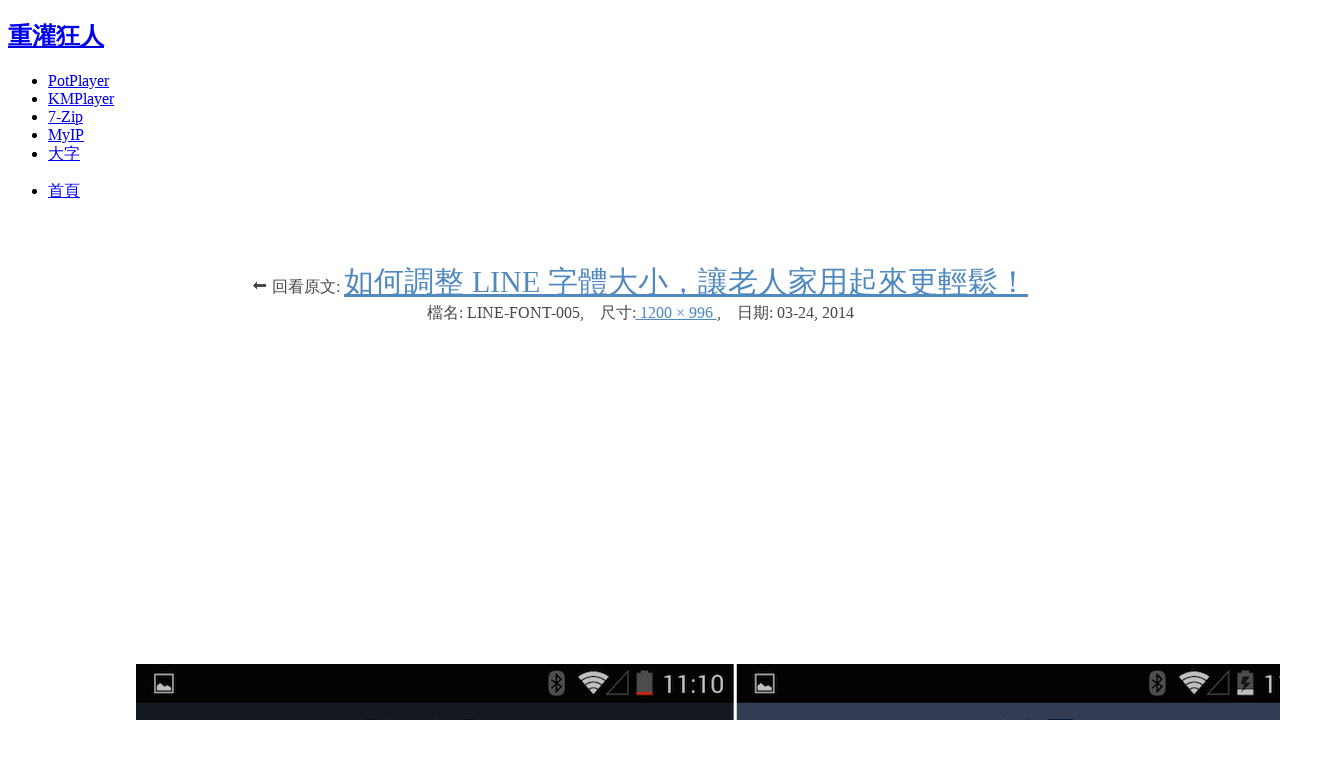

--- FILE ---
content_type: text/html; charset=UTF-8
request_url: https://briian.com/18774/line-font-size.html/line-font-005
body_size: 11551
content:
<!DOCTYPE html>
<html lang="zh-TW">
<html prefix="og: http://ogp.me/ns#">
<head>
<meta charset="UTF-8">
<meta name="viewport" content="width=device-width, initial-scale=1.0">
<link rel="profile" href="http://gmpg.org/xfn/11">
<link rel="pingback" href="https://briian.com/xmlrpc.php" />
<meta name="msvalidate.01" content="46AE8C32B00C19A5B322CFC1EC6C90B4" />
<meta name="alexaVerifyID" content="qYKTUhwQW5dhXmZtxiGCSTt5Bu8" />
<meta name="google-site-verification" content="aSXtLEC4lPX1CZAgVp1whO2X3NV4iniZSGGemBbpblE" />
<meta name="viewport" content="width=device-width, initial-scale=1.0" />
<meta name="robots" content="noodp,noydir" />
<meta name="description" content="" /><meta name="keywords" content=""/>
<meta itemprop="name" content="LINE-FONT-005  ">
<meta itemprop="image" content="https://briian.com/wp-content/uploads/2014/03/LINE-FONT-005-300x248.png">
<meta itemprop="description" content="">
<meta property="fb:app_id" content="504039879638532" />
<meta property="fb:admins" content="583793582" />
<meta property="article:author" content="https://www.facebook.com/62834710303" />
<meta property="article:publisher" content="https://www.facebook.com/62834710303" />
<meta property="fb:pages" content="62834710303" />
<meta property="article:tag" content="" />
<meta property="article:published_time" content="2014-03-24T11:32:04+00:00" />
<meta property="article:modified_time" content="2014-03-24T11:32:04+00:00" />
<meta property="og:site_name" content="重灌狂人"/>
<meta property="og:url" content="https://briian.com/18774/line-font-size.html/line-font-005" />
<meta property="og:locale" content="zh_TW" />
<meta property="og:type" content="article" />
<meta property="og:title" content="LINE-FONT-005  "/>
<meta property="og:description" content="" />
<meta property="og:rich_attachment" content="true" />
<meta property="og:updated_time" content="2014-03-24T11:32:04+00:00" />
<meta property="og:image" content="https://briian.com/wp-content/uploads/2014/03/LINE-FONT-005-300x248.png" />
<meta property="og:image:width" content="200" />
<meta property="og:image:height" content="200" />
<meta name="twitter:image" content="https://briian.com/wp-content/uploads/2014/03/LINE-FONT-005-300x248.png" />
<meta name="twitter:card" content="summary" />
<meta name="twitter:creator" content="@briian" />
<meta name="twitter:site" content="@briian" />
<meta name="twitter:title" content="LINE-FONT-005  " />
<link rel="apple-touch-icon" href="/wp-content/themes/BRIIAN-2019-bezel/images/briian_touch_icon.png"/> 
<link rel='icon' type='image/x-icon' href='/favicon.ico' />
<link rel="search" type="application/opensearchdescription+xml" href="https://briian.com/briian-fx-search.xml" title="【重灌狂人】搜尋到你的瀏覽器">
<link rel="search" type="application/opensearchdescription+xml" href="https://briian.com/ptt-fx-search.xml" title="【PTT】搜尋到你的瀏覽器">
<link rel="search" type="application/opensearchdescription+xml" href="https://briian.com/yahoo-dic-search.xml" title="【Yahoo!字典】到你的瀏覽器">
<!-- Google tag (gtag.js) -->
<script async src="https://www.googletagmanager.com/gtag/js?id=G-HR32SMN2YK"></script>
<script>
window.dataLayer = window.dataLayer || [];
function gtag(){dataLayer.push(arguments);}
gtag('js', new Date());
gtag('config', 'G-HR32SMN2YK');
</script>
<script async src="https://pagead2.googlesyndication.com/pagead/js/adsbygoogle.js?client=ca-pub-6282720366794148" crossorigin="anonymous"></script>
<title>LINE-FONT-005 &#8211; 重灌狂人</title>
<meta name='robots' content='max-image-preview:large' />
<link rel='dns-prefetch' href='//fonts.googleapis.com' />
<link rel="alternate" type="application/rss+xml" title="訂閱《重灌狂人》&raquo; 資訊提供" href="https://briian.com/feed" />
<link rel="alternate" type="application/rss+xml" title="訂閱《重灌狂人》&raquo; 留言的資訊提供" href="https://briian.com/comments/feed" />
<link rel="alternate" type="application/rss+xml" title="訂閱《重灌狂人 》&raquo;〈LINE-FONT-005〉留言的資訊提供" href="https://briian.com/18774/line-font-size.html/line-font-005#main/feed" />
<link rel="alternate" title="oEmbed (JSON)" type="application/json+oembed" href="https://briian.com/wp-json/oembed/1.0/embed?url=https%3A%2F%2Fbriian.com%2F18774%2Fline-font-size.html%2Fline-font-005%23main" />
<link rel="alternate" title="oEmbed (XML)" type="text/xml+oembed" href="https://briian.com/wp-json/oembed/1.0/embed?url=https%3A%2F%2Fbriian.com%2F18774%2Fline-font-size.html%2Fline-font-005%23main&#038;format=xml" />
<style id='wp-img-auto-sizes-contain-inline-css' type='text/css'>
img:is([sizes=auto i],[sizes^="auto," i]){contain-intrinsic-size:3000px 1500px}
/*# sourceURL=wp-img-auto-sizes-contain-inline-css */
</style>
<style id='wp-block-library-inline-css' type='text/css'>
:root{--wp-block-synced-color:#7a00df;--wp-block-synced-color--rgb:122,0,223;--wp-bound-block-color:var(--wp-block-synced-color);--wp-editor-canvas-background:#ddd;--wp-admin-theme-color:#007cba;--wp-admin-theme-color--rgb:0,124,186;--wp-admin-theme-color-darker-10:#006ba1;--wp-admin-theme-color-darker-10--rgb:0,107,160.5;--wp-admin-theme-color-darker-20:#005a87;--wp-admin-theme-color-darker-20--rgb:0,90,135;--wp-admin-border-width-focus:2px}@media (min-resolution:192dpi){:root{--wp-admin-border-width-focus:1.5px}}.wp-element-button{cursor:pointer}:root .has-very-light-gray-background-color{background-color:#eee}:root .has-very-dark-gray-background-color{background-color:#313131}:root .has-very-light-gray-color{color:#eee}:root .has-very-dark-gray-color{color:#313131}:root .has-vivid-green-cyan-to-vivid-cyan-blue-gradient-background{background:linear-gradient(135deg,#00d084,#0693e3)}:root .has-purple-crush-gradient-background{background:linear-gradient(135deg,#34e2e4,#4721fb 50%,#ab1dfe)}:root .has-hazy-dawn-gradient-background{background:linear-gradient(135deg,#faaca8,#dad0ec)}:root .has-subdued-olive-gradient-background{background:linear-gradient(135deg,#fafae1,#67a671)}:root .has-atomic-cream-gradient-background{background:linear-gradient(135deg,#fdd79a,#004a59)}:root .has-nightshade-gradient-background{background:linear-gradient(135deg,#330968,#31cdcf)}:root .has-midnight-gradient-background{background:linear-gradient(135deg,#020381,#2874fc)}:root{--wp--preset--font-size--normal:16px;--wp--preset--font-size--huge:42px}.has-regular-font-size{font-size:1em}.has-larger-font-size{font-size:2.625em}.has-normal-font-size{font-size:var(--wp--preset--font-size--normal)}.has-huge-font-size{font-size:var(--wp--preset--font-size--huge)}.has-text-align-center{text-align:center}.has-text-align-left{text-align:left}.has-text-align-right{text-align:right}.has-fit-text{white-space:nowrap!important}#end-resizable-editor-section{display:none}.aligncenter{clear:both}.items-justified-left{justify-content:flex-start}.items-justified-center{justify-content:center}.items-justified-right{justify-content:flex-end}.items-justified-space-between{justify-content:space-between}.screen-reader-text{border:0;clip-path:inset(50%);height:1px;margin:-1px;overflow:hidden;padding:0;position:absolute;width:1px;word-wrap:normal!important}.screen-reader-text:focus{background-color:#ddd;clip-path:none;color:#444;display:block;font-size:1em;height:auto;left:5px;line-height:normal;padding:15px 23px 14px;text-decoration:none;top:5px;width:auto;z-index:100000}html :where(.has-border-color){border-style:solid}html :where([style*=border-top-color]){border-top-style:solid}html :where([style*=border-right-color]){border-right-style:solid}html :where([style*=border-bottom-color]){border-bottom-style:solid}html :where([style*=border-left-color]){border-left-style:solid}html :where([style*=border-width]){border-style:solid}html :where([style*=border-top-width]){border-top-style:solid}html :where([style*=border-right-width]){border-right-style:solid}html :where([style*=border-bottom-width]){border-bottom-style:solid}html :where([style*=border-left-width]){border-left-style:solid}html :where(img[class*=wp-image-]){height:auto;max-width:100%}:where(figure){margin:0 0 1em}html :where(.is-position-sticky){--wp-admin--admin-bar--position-offset:var(--wp-admin--admin-bar--height,0px)}@media screen and (max-width:600px){html :where(.is-position-sticky){--wp-admin--admin-bar--position-offset:0px}}
/*# sourceURL=wp-block-library-inline-css */
</style><style id='global-styles-inline-css' type='text/css'>
:root{--wp--preset--aspect-ratio--square: 1;--wp--preset--aspect-ratio--4-3: 4/3;--wp--preset--aspect-ratio--3-4: 3/4;--wp--preset--aspect-ratio--3-2: 3/2;--wp--preset--aspect-ratio--2-3: 2/3;--wp--preset--aspect-ratio--16-9: 16/9;--wp--preset--aspect-ratio--9-16: 9/16;--wp--preset--color--black: #000000;--wp--preset--color--cyan-bluish-gray: #abb8c3;--wp--preset--color--white: #ffffff;--wp--preset--color--pale-pink: #f78da7;--wp--preset--color--vivid-red: #cf2e2e;--wp--preset--color--luminous-vivid-orange: #ff6900;--wp--preset--color--luminous-vivid-amber: #fcb900;--wp--preset--color--light-green-cyan: #7bdcb5;--wp--preset--color--vivid-green-cyan: #00d084;--wp--preset--color--pale-cyan-blue: #8ed1fc;--wp--preset--color--vivid-cyan-blue: #0693e3;--wp--preset--color--vivid-purple: #9b51e0;--wp--preset--gradient--vivid-cyan-blue-to-vivid-purple: linear-gradient(135deg,rgb(6,147,227) 0%,rgb(155,81,224) 100%);--wp--preset--gradient--light-green-cyan-to-vivid-green-cyan: linear-gradient(135deg,rgb(122,220,180) 0%,rgb(0,208,130) 100%);--wp--preset--gradient--luminous-vivid-amber-to-luminous-vivid-orange: linear-gradient(135deg,rgb(252,185,0) 0%,rgb(255,105,0) 100%);--wp--preset--gradient--luminous-vivid-orange-to-vivid-red: linear-gradient(135deg,rgb(255,105,0) 0%,rgb(207,46,46) 100%);--wp--preset--gradient--very-light-gray-to-cyan-bluish-gray: linear-gradient(135deg,rgb(238,238,238) 0%,rgb(169,184,195) 100%);--wp--preset--gradient--cool-to-warm-spectrum: linear-gradient(135deg,rgb(74,234,220) 0%,rgb(151,120,209) 20%,rgb(207,42,186) 40%,rgb(238,44,130) 60%,rgb(251,105,98) 80%,rgb(254,248,76) 100%);--wp--preset--gradient--blush-light-purple: linear-gradient(135deg,rgb(255,206,236) 0%,rgb(152,150,240) 100%);--wp--preset--gradient--blush-bordeaux: linear-gradient(135deg,rgb(254,205,165) 0%,rgb(254,45,45) 50%,rgb(107,0,62) 100%);--wp--preset--gradient--luminous-dusk: linear-gradient(135deg,rgb(255,203,112) 0%,rgb(199,81,192) 50%,rgb(65,88,208) 100%);--wp--preset--gradient--pale-ocean: linear-gradient(135deg,rgb(255,245,203) 0%,rgb(182,227,212) 50%,rgb(51,167,181) 100%);--wp--preset--gradient--electric-grass: linear-gradient(135deg,rgb(202,248,128) 0%,rgb(113,206,126) 100%);--wp--preset--gradient--midnight: linear-gradient(135deg,rgb(2,3,129) 0%,rgb(40,116,252) 100%);--wp--preset--font-size--small: 13px;--wp--preset--font-size--medium: 20px;--wp--preset--font-size--large: 36px;--wp--preset--font-size--x-large: 42px;--wp--preset--spacing--20: 0.44rem;--wp--preset--spacing--30: 0.67rem;--wp--preset--spacing--40: 1rem;--wp--preset--spacing--50: 1.5rem;--wp--preset--spacing--60: 2.25rem;--wp--preset--spacing--70: 3.38rem;--wp--preset--spacing--80: 5.06rem;--wp--preset--shadow--natural: 6px 6px 9px rgba(0, 0, 0, 0.2);--wp--preset--shadow--deep: 12px 12px 50px rgba(0, 0, 0, 0.4);--wp--preset--shadow--sharp: 6px 6px 0px rgba(0, 0, 0, 0.2);--wp--preset--shadow--outlined: 6px 6px 0px -3px rgb(255, 255, 255), 6px 6px rgb(0, 0, 0);--wp--preset--shadow--crisp: 6px 6px 0px rgb(0, 0, 0);}:where(.is-layout-flex){gap: 0.5em;}:where(.is-layout-grid){gap: 0.5em;}body .is-layout-flex{display: flex;}.is-layout-flex{flex-wrap: wrap;align-items: center;}.is-layout-flex > :is(*, div){margin: 0;}body .is-layout-grid{display: grid;}.is-layout-grid > :is(*, div){margin: 0;}:where(.wp-block-columns.is-layout-flex){gap: 2em;}:where(.wp-block-columns.is-layout-grid){gap: 2em;}:where(.wp-block-post-template.is-layout-flex){gap: 1.25em;}:where(.wp-block-post-template.is-layout-grid){gap: 1.25em;}.has-black-color{color: var(--wp--preset--color--black) !important;}.has-cyan-bluish-gray-color{color: var(--wp--preset--color--cyan-bluish-gray) !important;}.has-white-color{color: var(--wp--preset--color--white) !important;}.has-pale-pink-color{color: var(--wp--preset--color--pale-pink) !important;}.has-vivid-red-color{color: var(--wp--preset--color--vivid-red) !important;}.has-luminous-vivid-orange-color{color: var(--wp--preset--color--luminous-vivid-orange) !important;}.has-luminous-vivid-amber-color{color: var(--wp--preset--color--luminous-vivid-amber) !important;}.has-light-green-cyan-color{color: var(--wp--preset--color--light-green-cyan) !important;}.has-vivid-green-cyan-color{color: var(--wp--preset--color--vivid-green-cyan) !important;}.has-pale-cyan-blue-color{color: var(--wp--preset--color--pale-cyan-blue) !important;}.has-vivid-cyan-blue-color{color: var(--wp--preset--color--vivid-cyan-blue) !important;}.has-vivid-purple-color{color: var(--wp--preset--color--vivid-purple) !important;}.has-black-background-color{background-color: var(--wp--preset--color--black) !important;}.has-cyan-bluish-gray-background-color{background-color: var(--wp--preset--color--cyan-bluish-gray) !important;}.has-white-background-color{background-color: var(--wp--preset--color--white) !important;}.has-pale-pink-background-color{background-color: var(--wp--preset--color--pale-pink) !important;}.has-vivid-red-background-color{background-color: var(--wp--preset--color--vivid-red) !important;}.has-luminous-vivid-orange-background-color{background-color: var(--wp--preset--color--luminous-vivid-orange) !important;}.has-luminous-vivid-amber-background-color{background-color: var(--wp--preset--color--luminous-vivid-amber) !important;}.has-light-green-cyan-background-color{background-color: var(--wp--preset--color--light-green-cyan) !important;}.has-vivid-green-cyan-background-color{background-color: var(--wp--preset--color--vivid-green-cyan) !important;}.has-pale-cyan-blue-background-color{background-color: var(--wp--preset--color--pale-cyan-blue) !important;}.has-vivid-cyan-blue-background-color{background-color: var(--wp--preset--color--vivid-cyan-blue) !important;}.has-vivid-purple-background-color{background-color: var(--wp--preset--color--vivid-purple) !important;}.has-black-border-color{border-color: var(--wp--preset--color--black) !important;}.has-cyan-bluish-gray-border-color{border-color: var(--wp--preset--color--cyan-bluish-gray) !important;}.has-white-border-color{border-color: var(--wp--preset--color--white) !important;}.has-pale-pink-border-color{border-color: var(--wp--preset--color--pale-pink) !important;}.has-vivid-red-border-color{border-color: var(--wp--preset--color--vivid-red) !important;}.has-luminous-vivid-orange-border-color{border-color: var(--wp--preset--color--luminous-vivid-orange) !important;}.has-luminous-vivid-amber-border-color{border-color: var(--wp--preset--color--luminous-vivid-amber) !important;}.has-light-green-cyan-border-color{border-color: var(--wp--preset--color--light-green-cyan) !important;}.has-vivid-green-cyan-border-color{border-color: var(--wp--preset--color--vivid-green-cyan) !important;}.has-pale-cyan-blue-border-color{border-color: var(--wp--preset--color--pale-cyan-blue) !important;}.has-vivid-cyan-blue-border-color{border-color: var(--wp--preset--color--vivid-cyan-blue) !important;}.has-vivid-purple-border-color{border-color: var(--wp--preset--color--vivid-purple) !important;}.has-vivid-cyan-blue-to-vivid-purple-gradient-background{background: var(--wp--preset--gradient--vivid-cyan-blue-to-vivid-purple) !important;}.has-light-green-cyan-to-vivid-green-cyan-gradient-background{background: var(--wp--preset--gradient--light-green-cyan-to-vivid-green-cyan) !important;}.has-luminous-vivid-amber-to-luminous-vivid-orange-gradient-background{background: var(--wp--preset--gradient--luminous-vivid-amber-to-luminous-vivid-orange) !important;}.has-luminous-vivid-orange-to-vivid-red-gradient-background{background: var(--wp--preset--gradient--luminous-vivid-orange-to-vivid-red) !important;}.has-very-light-gray-to-cyan-bluish-gray-gradient-background{background: var(--wp--preset--gradient--very-light-gray-to-cyan-bluish-gray) !important;}.has-cool-to-warm-spectrum-gradient-background{background: var(--wp--preset--gradient--cool-to-warm-spectrum) !important;}.has-blush-light-purple-gradient-background{background: var(--wp--preset--gradient--blush-light-purple) !important;}.has-blush-bordeaux-gradient-background{background: var(--wp--preset--gradient--blush-bordeaux) !important;}.has-luminous-dusk-gradient-background{background: var(--wp--preset--gradient--luminous-dusk) !important;}.has-pale-ocean-gradient-background{background: var(--wp--preset--gradient--pale-ocean) !important;}.has-electric-grass-gradient-background{background: var(--wp--preset--gradient--electric-grass) !important;}.has-midnight-gradient-background{background: var(--wp--preset--gradient--midnight) !important;}.has-small-font-size{font-size: var(--wp--preset--font-size--small) !important;}.has-medium-font-size{font-size: var(--wp--preset--font-size--medium) !important;}.has-large-font-size{font-size: var(--wp--preset--font-size--large) !important;}.has-x-large-font-size{font-size: var(--wp--preset--font-size--x-large) !important;}
/*# sourceURL=global-styles-inline-css */
</style>
<style id='classic-theme-styles-inline-css' type='text/css'>
/*! This file is auto-generated */
.wp-block-button__link{color:#fff;background-color:#32373c;border-radius:9999px;box-shadow:none;text-decoration:none;padding:calc(.667em + 2px) calc(1.333em + 2px);font-size:1.125em}.wp-block-file__button{background:#32373c;color:#fff;text-decoration:none}
/*# sourceURL=/wp-includes/css/classic-themes.min.css */
</style>
<!-- <link rel='stylesheet' id='contact-form-7-css' href='https://briian.com/wp-content/plugins/contact-form-7/includes/css/styles.css?ver=6.1.4' type='text/css' media='all' /> -->
<!-- <link rel='stylesheet' id='bezel-bootstrap-grid-css' href='https://briian.com/wp-content/themes/briian-bezel-2019/css/bootstrap-grid.css?ver=6.9' type='text/css' media='all' /> -->
<!-- <link rel='stylesheet' id='font-awesome-css' href='https://briian.com/wp-content/themes/briian-bezel-2019/css/font-awesome.css?ver=6.9' type='text/css' media='all' /> -->
<link rel="stylesheet" type="text/css" href="//briian.com/wp-content/cache/wpfc-minified/1qlqxr0j/g4yuo.css" media="all"/>
<link crossorigin="anonymous" rel='stylesheet' id='bezel-fonts-css' href='https://fonts.googleapis.com/css?family=Montserrat%3A400%2C700%7COpen+Sans%3A400%2C400i%2C700%2C700i&#038;subset=latin%2Clatin-ext' type='text/css' media='all' />
<!-- <link rel='stylesheet' id='bezel-style-css' href='https://briian.com/wp-content/themes/briian-bezel-2019/style.css?ver=6.9' type='text/css' media='all' /> -->
<link rel="stylesheet" type="text/css" href="//briian.com/wp-content/cache/wpfc-minified/97qj4mzb/g4yuo.css" media="all"/>
<script src='//briian.com/wp-content/cache/wpfc-minified/7ndv7ffu/g4yuo.js' type="text/javascript"></script>
<!-- <script type="text/javascript" src="https://briian.com/wp-includes/js/jquery/jquery.min.js?ver=3.7.1" id="jquery-core-js"></script> -->
<!-- <script type="text/javascript" src="https://briian.com/wp-includes/js/jquery/jquery-migrate.min.js?ver=3.4.1" id="jquery-migrate-js"></script> -->
<link rel="https://api.w.org/" href="https://briian.com/wp-json/" /><link rel="alternate" title="JSON" type="application/json" href="https://briian.com/wp-json/wp/v2/media/18780" /><link rel="canonical" href="https://briian.com/18774/line-font-size.html/line-font-005#main" />
<!-- 這個網址並未提供 amphtml 版本內容。 --><link rel="icon" href="https://briian.com/wp-content/uploads/2025/03/B-512.png" sizes="32x32" />
<link rel="icon" href="https://briian.com/wp-content/uploads/2025/03/B-512.png" sizes="192x192" />
<link rel="apple-touch-icon" href="https://briian.com/wp-content/uploads/2025/03/B-512.png" />
<meta name="msapplication-TileImage" content="https://briian.com/wp-content/uploads/2025/03/B-512.png" />
<style type="text/css" id="wp-custom-css">
.grecaptcha-badge {opacity:0}
</style>
</head>
<body class="attachment wp-singular attachment-template-default single single-attachment postid-18780 attachmentid-18780 attachment-png wp-theme-briian-bezel-2019 group-blog has-site-branding has-right-sidebar" ontouchstart=''>
<div id="page" class="site-wrapper site">
<script type="application/ld+json">
{
"@context": "http://schema.org",
"@type": "Organization",
"url": "https://briian.com/",
"logo": "https://briian.com/briian-logo.png"
}
</script>
<script type="application/ld+json">
{
"@context": "http://schema.org",
"@type": "Person",
"name": "重灌狂人",
"url": "https://briian.com/",
"sameAs": [
"https://www.facebook.com/briiancom",
"https://twitter.com/briian",
"https://www.instagram.com/briian/",
"https://www.youtube.com/user/briiancom/",
"https://plus.google.com/b/117741173414692055318/"
]
}
</script>
<header id="masthead" class="site-header">
<div class="container">
<div class="row">
<div class="col-xxl-12">
<div class="site-header-inside">
<div class="site-branding-wrapper">
<div class="site-branding">
<h2 class="site-title"><a href="https://briian.com/" title="重灌狂人" rel="home">重灌狂人</a></h2>
<div class="head-meta">
<ul>
<li><a href="/7994/potplayer.html">PotPlayer</a></li>		
<li><a href="/116/kmplayer.html">KMPlayer</a></li>
<li><a href="/5218/7-zip.html">7-Zip</a></li>
<li><a href="/myip">MyIP</a></li>
<li><a href="/large_font">大字</a></li>
</ul>
</div>
</div>
</div><!-- .site-branding-wrapper -->
<div class="toggle-menu-wrapper">
<a href="#main-navigation-responsive" title="Menu" class="toggle-menu-control">
<span class="screen-reader-text">Menu</span>
</a>
</div>
</div><!-- .site-header-inside -->
</div><!-- .col-xxl-12 -->
</div><!-- .row -->
</div><!-- .container -->
</header><!-- #masthead -->
<nav id="site-navigation" class="main-navigation">
<div class="container">
<div class="row">
<div class="col-xxl-12">
<div class="main-navigation-inside">
<a class="skip-link screen-reader-text" href="#content">Skip to content</a>
<div class="site-primary-menu"><ul id="menu-01" class="primary-menu sf-menu"><li id="menu-item-87920" class="menu-item menu-item-type-custom menu-item-object-custom menu-item-home menu-item-87920"><a href="https://briian.com/">首頁</a></li>
</ul></div>
</div><!-- .main-navigation-inside -->
</div><!-- .col-xxl-12 -->
</div><!-- .row -->
</div><!-- .container -->
</nav><!-- .main-navigation -->
<div id="content" class="site-content">
<style>
.content-area {
margin: 0 auto; 
max-width:100%; 
flex: 0 0 100%;
}
.entry-data-wrapper-single {
padding: 3.5% 7% 10%;
}
@media (min-width: 119px) {
.entry-title {
font-size: 20px;
font-size: 1.25rem;
}
}
.atta-span {
font-size: 16px;
color: #484848;
text-align:center;
}
.atta-span a,  a:visited {
color: #5088c0;
}
.atta-span a:hover {
color: #20364c;
}
</style>
<div class="container">
<div class="row">
<section id="primary" class="content-area col-12 col-sm-12 col-md-12 col-lg-8 col-xl-8 col-xxl-8">
<main id="main" class="site-main">
<div id="post-wrapper" class="post-wrapper post-wrapper-single">
<article id="post-18780" class="post-18780 attachment type-attachment status-inherit hentry">
<div class="post-content-wrapper post-content-wrapper-single">
<div class="entry-data-wrapper entry-data-wrapper-single">
<div class="atta-span">
⬅ 回看原文:
<a href="https://briian.com/18774/line-font-size.html" rel="gallery">
<span style="font-size:30px;">如何調整 LINE 字體大小，讓老人家用起來更輕鬆！</span>
</a>
<br>
<span>檔名: LINE-FONT-005</span>,&nbsp;&nbsp;&nbsp;
<span>
尺寸:<a href="https://briian.com/wp-content/uploads/2014/03/LINE-FONT-005.png">
1200 &times; 996								</a>,&nbsp;&nbsp;&nbsp;
</span>
<span>日期:
<time class="entry-date" datetime="2014-03-24T11:32:04+08:00">
03-24, 2014								</time>
</span>
<br>
</div><!-- .entry-header-wrapper -->
<style>
@media (min-width: 119px) {
.attachm-ad-top {
margin:20px auto; 
text-align:center; 
width:auto; 
height:auto;
}
}
@media (min-width: 699px) {
.attachm-ad-top { width:460px; }
}
</style>
<div class="attachm-ad-top">
<script async src="https://pagead2.googlesyndication.com/pagead/js/adsbygoogle.js"></script>
<!-- IMAGE-TOP-LINK-2019 -->
<ins class="adsbygoogle"
style="display:block"
data-ad-client="ca-pub-6282720366794148"
data-ad-slot="4820692706"
data-ad-format="link"
data-full-width-responsive="true"></ins>
<script>
(adsbygoogle = window.adsbygoogle || []).push({});
</script>	
</div>
<div class="entry-content" style="text-align:center; margin:40px; 0 10px 0">
<div class="entry-attachment">
<div class="attachment">
<a href="https://briian.com/18774/line-font-size.html/line-font-02#main" title="LINE-FONT-005" rel="attachment"><img width="1200" height="996" src="https://briian.com/wp-content/uploads/2014/03/LINE-FONT-005.png" class="attachment-full size-full" alt="" decoding="async" fetchpriority="high" srcset="https://briian.com/wp-content/uploads/2014/03/LINE-FONT-005.png 1200w, https://briian.com/wp-content/uploads/2014/03/LINE-FONT-005-300x248.png 300w, https://briian.com/wp-content/uploads/2014/03/LINE-FONT-005-700x581.png 700w, https://briian.com/wp-content/uploads/2014/03/LINE-FONT-005-1024x849.png 1024w" sizes="(max-width: 1200px) 100vw, 1200px" /></a>					</div><!-- .attachment -->
</div><!-- .entry-attachment -->
<div style="text-align:left; padding:0 90px;">
</div>
</div><!-- .entry-content -->
<div style="background-color:#FFFFFF; margin: 5px auto; padding: 5px auto;">			
<!-- wp:heading {"level":3} -->
<h3 class="wp-block-heading">其他常用軟體下載：</h3>
<!-- /wp:heading -->
<!-- wp:quote -->
<blockquote class="wp-block-quote" style="font-size:17px;"><!-- wp:list -->
<ul class="wp-block-list"><!-- wp:list-item -->
<li><strong>聊天通訊：</strong><a href="https://briian.com/8070/line-download.html">LINE 電腦板</a>、<a href="https://briian.com/64279/telegram.html">Telegram</a>、<a href="https://briian.com/85233/fb-messenger.html">FB Messenger</a>、<a href="https://briian.com/86878/signal.html">Signal(取代LINE)</a></li>
<!-- /wp:list-item -->
<!-- wp:list-item -->
<li><strong>防毒軟體：</strong><a href="https://briian.com/5339/avira-antivirus.html">小紅傘</a>、<a href="https://briian.com/45407/free-kaspersky.html">卡巴斯基</a>、<a href="https://briian.com/6405/avg.html">AVG</a>、<a href="https://briian.com/523/avast-antivirus.html">Avast</a></li>
<!-- /wp:list-item -->
<!-- wp:list-item -->
<li><strong>壓縮軟體：</strong><a href="https://briian.com/5480/winrar.html">WinRAR</a>、<a href="https://briian.com/7329/winzip.html">WinZIP</a>、<a href="https://briian.com/5218/7-zip.html">7-ZIP 免費壓縮軟體</a></li>
<!-- /wp:list-item -->
<!-- wp:list-item -->
<li><strong>文書處理：</strong><a href="https://briian.com/7248/notepad-plus-plus.html">NotePad++ 純文字編輯器</a>、<a href="https://briian.com/7984/pdf24-creator.html">PDF24</a>、<a href="https://briian.com/?s=office+%E4%B8%8B%E8%BC%89">Office下載</a></li>
<!-- /wp:list-item -->
<!-- wp:list-item -->
<li><strong>看圖軟體：</strong><a href="https://briian.com/92/irfanview.html">IrfanView 免費看圖軟體</a>、<a href="https://briian.com/85769/imageglass.html">ImageGlass</a>、<a href="https://briian.com/5615/xnview.html">XnView</a></li>
<!-- /wp:list-item -->
<!-- wp:list-item -->
<li><strong>螢幕抓圖：</strong><a href="https://briian.com/62971/sharex.html">ShareX</a>、<a href="https://briian.com/5713/faststone-capture-2.html">FastStone</a>、<a href="https://briian.com/6728/winsnap.html">WinSnap</a></li>
<!-- /wp:list-item -->
<!-- wp:list-item -->
<li><strong>影片播放：</strong><a href="https://briian.com/116/kmplayer.html">KMPlayer</a>、<a href="https://briian.com/7994/potplayer.html">PotPlayer</a>、<a href="https://briian.com/23716/media-player-classic.html">MPC影音播放器</a></li>
<!-- /wp:list-item -->
<!-- wp:list-item -->
<li><strong>音樂播放：</strong><a href="https://briian.com/704/winamp.html">WinAMP</a>、<a href="https://briian.com/5870/kkbox.html">KKBOX</a>、<a href="https://briian.com/13892/spotify.html">Spotify</a></li>
<!-- /wp:list-item -->
<!-- wp:list-item -->
<li><strong>影音下載：</strong><a href="https://briian.com/53960/free-studio.html">FreeStudio</a>、<a href="https://briian.com/81275/cut-youtube.html"> CutYouTube</a></li>
<!-- /wp:list-item -->
<!-- wp:list-item -->
<li><strong>系統工具：</strong><a href="https://briian.com/3167/ccleaner.html">CCleaner</a>、<a href="https://briian.com/5847/revo-uninstaller.html">RevoUninstaller 軟體移除工具</a></li>
<!-- /wp:list-item -->
<!-- wp:list-item -->
<li><strong>快捷操作：</strong><a href="https://briian.com/84460/hotkeyp.html">HotkeyP</a>、<a href="https://briian.com/34436/keyboard-repeat-delay-and-repeat-rate.html">鍵盤加速</a>、<a href="https://briian.com/51336/copytexty.html">CopyTexty</a></li>
<!-- /wp:list-item -->
<!-- wp:list-item -->
<li><strong>媒體轉檔：</strong><a href="https://briian.com/26841/moo0-video-converter.html">Moo0</a>、<a href="https://briian.com/11007/xmedia-recode.html">XMedia</a>、<a href="https://briian.com/7582/format-factory.html">格式工廠</a></li>
<!-- /wp:list-item -->
<!-- wp:list-item -->
<li><strong>光碟燒錄：</strong><a href="https://briian.com/6107/burnaware-free.html">BurnAware</a>、<a href="https://briian.com/25550/anyburn.html">AnyBurn</a></li>
<!-- /wp:list-item -->
<!-- wp:list-item -->
<li><strong>網路瀏覽：</strong><a href="https://briian.com/5726/google-chrome.html">Chrome</a>、<a href="https://briian.com/58588/microsoft-edge.html">Edge</a>、<a href="https://briian.com/6248/mozilla-firefox.html">Firefox</a></li>
<!-- /wp:list-item -->
<!-- wp:list-item -->
<li><strong>YouTube下載、轉MP3：</strong><a href="https://briian.com/77275/yt1s.html">YT1s</a>、<a href="https://briian.com/83303/savemp3.html">SaveMP3</a></li>
<!-- /wp:list-item --></ul>
<!-- /wp:list --></blockquote>
<!-- /wp:quote -->		
   <div class="random-posts" style="margin-top:-20px;">
<h3>隨機文章推薦</h3>
<blockquote><ul>
<li>
<a href="https://briian.com/65213/%e3%80%8cdino-face-camera%e3%80%8d%e7%9c%9f%e5%af%a6%e6%84%9f%e5%8d%81%e8%b6%b3%ef%bc%81%e6%81%90%e9%be%8d%e9%a0%ad%e5%83%8f%e7%85%a7%e7%89%87%e7%b7%a8%e8%bc%af%e5%99%a8%ef%bc%88iphone-ipad%ef%bc%89.html">Dino Face Camera 真實感十足！恐龍頭像照片編輯器</a>
</li>
<li>
<a href="https://briian.com/67485/%e3%80%8cbackground-generator%e3%80%8d%e6%93%81%e6%9c%89-7-%e7%a8%ae%e4%b8%bb%e9%a1%8c%e9%a2%a8%e6%a0%bc%e3%80%81%e8%90%ac%e7%a8%ae%e8%ae%8a%e5%8c%96%e6%95%88%e6%9e%9c%e7%9a%84%e8%83%8c%e6%99%af.html">「Background Generator」擁有 7 種主題風格、萬種變化效果的背景圖產生器</a>
</li>
<li>
<a href="https://briian.com/18100/flappy-generator.html">Flappy Generator 製作自己的 Flappy Bird 小遊戲</a>
</li>
<li>
<a href="https://briian.com/66540/%e8%ad%89%e4%bb%b6%e7%85%a7-diy%ef%bc%81%e3%80%8cmake-passport-photo%e3%80%8d%e8%87%aa%e5%8b%95%e6%8e%92%e7%89%88%e3%80%81%e6%89%8b%e5%8b%95%e8%aa%bf%e8%89%b2%ef%bc%8c%e9%82%84%e5%8f%af%e4%bb%a5.html">證件照 DIY！「Make Passport Photo」自動排版、手動調色，還可以換衣服！</a>
</li>
<li>
<a href="https://briian.com/5263/twittervision.html">TwitterVision 用 Google 地圖看誰在哪裡吱吱叫！</a>
</li>
<li>
<a href="https://briian.com/6375/pdf-to-word-converter.html">把 PDF 文件轉成可編輯的 Word 檔（PDF to Word Converter）</a>
</li>
<li>
<a href="https://briian.com/21836/jumprope.html">空氣「跳繩」一樣讓你運動消耗卡路里！</a>
</li>
<li>
<a href="https://briian.com/32199/twister-finger-2.html">「Twister Finger 2」在手機上也能玩七手八腳的趴踢遊戲</a>
</li>
</ul></blockquote>
</div>
</div>							
</div><!-- .entry-data-wrapper -->
</div><!-- .post-content-wrapper -->
</article><!-- #post-## -->
<nav id="image-navigation" class="navigation image-navigation">
<div class="nav-links">
<div class="previous-image nav-previous"><a href='https://briian.com/18774/line-font-size.html/line-font-002#main'>Previous Image 前一張圖</a></div>
<div class="next-image nav-next"><a href='https://briian.com/18774/line-font-size.html/line-font-02#main'>後一張圖 Next Image</a></div>
</div><!-- .nav-links -->
</nav><!-- #image-navigation -->
</div><!-- .post-wrapper -->
</main><!-- #main -->
</section><!-- #primary -->
</div><!-- .row -->
</div><!-- .container -->

</div><!-- #content -->
<footer id="colophon" class="site-footer">
<div class="site-info">
<div class="site-info-inside">
<div class="container">
<div class="row">
<div class="col-xxl-12">
<div class="credits" style="font-size:14px;">
<p><a href="/?page_id=2216">關於本站</a>  |  <a href="/contact-us/">聯絡站長(Contact Us)</a> |   <a href="/?page_id=6115"><strong>廣告刊登</strong></a> | <a href="/?p=5136">訂閱新文章</a> / <a href="/?p=588">用 Email 閱電子報</a>  | 				<a href="https://wordpress.org/">WordPress</a>       
<br />
本站使用又快又便宜的： <a href="/45309/"><strong><font color="#e6e600">Vultr VPS 日本主機</font></strong></a> <br />
&copy; 2026 版權所有，非經授權請勿全文轉貼 </div>
<br />
<div class="credits">本站並無銷售任何軟體、光碟、大補帖等商品，本站與任何 xyz 網站完全無關。<br />
本站並無委託或授權任何個人、公司或第三者承辦任何電腦維修買賣、宣傳推廣或商品銷售之業務，<br />若發現盜用 "重灌狂人" 或 "不來恩" 名義之行為，請協助通報「<a href="/?page_id=2216#mail">與我聯繫</a>」，謝謝！</div>						
<!-- .credits -->
</div><!-- .col -->
</div><!-- .row -->
</div><!-- .container -->
</div><!-- .site-info-inside -->
</div><!-- .site-info -->
</footer><!-- #colophon -->
</div><!-- #page .site-wrapper -->
<script type="speculationrules">
{"prefetch":[{"source":"document","where":{"and":[{"href_matches":"/*"},{"not":{"href_matches":["/wp-*.php","/wp-admin/*","/wp-content/uploads/*","/wp-content/*","/wp-content/plugins/*","/wp-content/themes/briian-bezel-2019/*","/*\\?(.+)"]}},{"not":{"selector_matches":"a[rel~=\"nofollow\"]"}},{"not":{"selector_matches":".no-prefetch, .no-prefetch a"}}]},"eagerness":"conservative"}]}
</script>
<script type="text/javascript" src="https://briian.com/wp-includes/js/dist/hooks.min.js?ver=dd5603f07f9220ed27f1" id="wp-hooks-js"></script>
<script type="text/javascript" src="https://briian.com/wp-includes/js/dist/i18n.min.js?ver=c26c3dc7bed366793375" id="wp-i18n-js"></script>
<script type="text/javascript" id="wp-i18n-js-after">
/* <![CDATA[ */
wp.i18n.setLocaleData( { 'text direction\u0004ltr': [ 'ltr' ] } );
//# sourceURL=wp-i18n-js-after
/* ]]> */
</script>
<script type="text/javascript" src="https://briian.com/wp-content/plugins/contact-form-7/includes/swv/js/index.js?ver=6.1.4" id="swv-js"></script>
<script type="text/javascript" id="contact-form-7-js-translations">
/* <![CDATA[ */
( function( domain, translations ) {
var localeData = translations.locale_data[ domain ] || translations.locale_data.messages;
localeData[""].domain = domain;
wp.i18n.setLocaleData( localeData, domain );
} )( "contact-form-7", {"translation-revision-date":"2025-12-02 18:51:57+0000","generator":"GlotPress\/4.0.3","domain":"messages","locale_data":{"messages":{"":{"domain":"messages","plural-forms":"nplurals=1; plural=0;","lang":"zh_TW"},"This contact form is placed in the wrong place.":["\u9019\u4efd\u806f\u7d61\u8868\u55ae\u653e\u5728\u932f\u8aa4\u7684\u4f4d\u7f6e\u3002"],"Error:":["\u932f\u8aa4:"]}},"comment":{"reference":"includes\/js\/index.js"}} );
//# sourceURL=contact-form-7-js-translations
/* ]]> */
</script>
<script type="text/javascript" id="contact-form-7-js-before">
/* <![CDATA[ */
var wpcf7 = {
"api": {
"root": "https:\/\/briian.com\/wp-json\/",
"namespace": "contact-form-7\/v1"
}
};
//# sourceURL=contact-form-7-js-before
/* ]]> */
</script>
<script type="text/javascript" src="https://briian.com/wp-content/plugins/contact-form-7/includes/js/index.js?ver=6.1.4" id="contact-form-7-js"></script>
<script type="text/javascript" src="https://briian.com/wp-content/themes/briian-bezel-2019/js/enquire.js?ver=2.1.2" id="enquire-js"></script>
<script type="text/javascript" src="https://briian.com/wp-content/themes/briian-bezel-2019/js/hover-intent.js?ver=r7" id="hover-intent-js"></script>
<script type="text/javascript" src="https://briian.com/wp-content/themes/briian-bezel-2019/js/superfish.js?ver=1.7.7" id="superfish-js"></script>
<script type="text/javascript" src="https://briian.com/wp-includes/js/comment-reply.min.js?ver=6.9" id="comment-reply-js" async="async" data-wp-strategy="async" fetchpriority="low"></script>
<script type="text/javascript" src="https://briian.com/wp-content/themes/briian-bezel-2019/js/keyboard-image-navigation.js?ver=20140127" id="bezel-keyboard-image-navigation-js"></script>
<script type="text/javascript" src="https://briian.com/wp-content/themes/briian-bezel-2019/js/custom.js?ver=1.0" id="bezel-custom-js"></script>
<script type="text/javascript" src="https://www.google.com/recaptcha/api.js?render=6Lesb4AUAAAAAKblPdRQSFGnGwZCJWxtEcfQfB68&amp;ver=3.0" id="google-recaptcha-js"></script>
<script type="text/javascript" src="https://briian.com/wp-includes/js/dist/vendor/wp-polyfill.min.js?ver=3.15.0" id="wp-polyfill-js"></script>
<script type="text/javascript" id="wpcf7-recaptcha-js-before">
/* <![CDATA[ */
var wpcf7_recaptcha = {
"sitekey": "6Lesb4AUAAAAAKblPdRQSFGnGwZCJWxtEcfQfB68",
"actions": {
"homepage": "homepage",
"contactform": "contactform"
}
};
//# sourceURL=wpcf7-recaptcha-js-before
/* ]]> */
</script>
<script type="text/javascript" src="https://briian.com/wp-content/plugins/contact-form-7/modules/recaptcha/index.js?ver=6.1.4" id="wpcf7-recaptcha-js"></script>
</body>
</html><!-- WP Fastest Cache file was created in 0.120 seconds, on 01-24, 2026 @ pm 4:16.47 --><!-- need to refresh to see cached version -->

--- FILE ---
content_type: text/html; charset=utf-8
request_url: https://www.google.com/recaptcha/api2/anchor?ar=1&k=6Lesb4AUAAAAAKblPdRQSFGnGwZCJWxtEcfQfB68&co=aHR0cHM6Ly9icmlpYW4uY29tOjQ0Mw..&hl=en&v=PoyoqOPhxBO7pBk68S4YbpHZ&size=invisible&anchor-ms=20000&execute-ms=30000&cb=poyz6i5f5mua
body_size: 48559
content:
<!DOCTYPE HTML><html dir="ltr" lang="en"><head><meta http-equiv="Content-Type" content="text/html; charset=UTF-8">
<meta http-equiv="X-UA-Compatible" content="IE=edge">
<title>reCAPTCHA</title>
<style type="text/css">
/* cyrillic-ext */
@font-face {
  font-family: 'Roboto';
  font-style: normal;
  font-weight: 400;
  font-stretch: 100%;
  src: url(//fonts.gstatic.com/s/roboto/v48/KFO7CnqEu92Fr1ME7kSn66aGLdTylUAMa3GUBHMdazTgWw.woff2) format('woff2');
  unicode-range: U+0460-052F, U+1C80-1C8A, U+20B4, U+2DE0-2DFF, U+A640-A69F, U+FE2E-FE2F;
}
/* cyrillic */
@font-face {
  font-family: 'Roboto';
  font-style: normal;
  font-weight: 400;
  font-stretch: 100%;
  src: url(//fonts.gstatic.com/s/roboto/v48/KFO7CnqEu92Fr1ME7kSn66aGLdTylUAMa3iUBHMdazTgWw.woff2) format('woff2');
  unicode-range: U+0301, U+0400-045F, U+0490-0491, U+04B0-04B1, U+2116;
}
/* greek-ext */
@font-face {
  font-family: 'Roboto';
  font-style: normal;
  font-weight: 400;
  font-stretch: 100%;
  src: url(//fonts.gstatic.com/s/roboto/v48/KFO7CnqEu92Fr1ME7kSn66aGLdTylUAMa3CUBHMdazTgWw.woff2) format('woff2');
  unicode-range: U+1F00-1FFF;
}
/* greek */
@font-face {
  font-family: 'Roboto';
  font-style: normal;
  font-weight: 400;
  font-stretch: 100%;
  src: url(//fonts.gstatic.com/s/roboto/v48/KFO7CnqEu92Fr1ME7kSn66aGLdTylUAMa3-UBHMdazTgWw.woff2) format('woff2');
  unicode-range: U+0370-0377, U+037A-037F, U+0384-038A, U+038C, U+038E-03A1, U+03A3-03FF;
}
/* math */
@font-face {
  font-family: 'Roboto';
  font-style: normal;
  font-weight: 400;
  font-stretch: 100%;
  src: url(//fonts.gstatic.com/s/roboto/v48/KFO7CnqEu92Fr1ME7kSn66aGLdTylUAMawCUBHMdazTgWw.woff2) format('woff2');
  unicode-range: U+0302-0303, U+0305, U+0307-0308, U+0310, U+0312, U+0315, U+031A, U+0326-0327, U+032C, U+032F-0330, U+0332-0333, U+0338, U+033A, U+0346, U+034D, U+0391-03A1, U+03A3-03A9, U+03B1-03C9, U+03D1, U+03D5-03D6, U+03F0-03F1, U+03F4-03F5, U+2016-2017, U+2034-2038, U+203C, U+2040, U+2043, U+2047, U+2050, U+2057, U+205F, U+2070-2071, U+2074-208E, U+2090-209C, U+20D0-20DC, U+20E1, U+20E5-20EF, U+2100-2112, U+2114-2115, U+2117-2121, U+2123-214F, U+2190, U+2192, U+2194-21AE, U+21B0-21E5, U+21F1-21F2, U+21F4-2211, U+2213-2214, U+2216-22FF, U+2308-230B, U+2310, U+2319, U+231C-2321, U+2336-237A, U+237C, U+2395, U+239B-23B7, U+23D0, U+23DC-23E1, U+2474-2475, U+25AF, U+25B3, U+25B7, U+25BD, U+25C1, U+25CA, U+25CC, U+25FB, U+266D-266F, U+27C0-27FF, U+2900-2AFF, U+2B0E-2B11, U+2B30-2B4C, U+2BFE, U+3030, U+FF5B, U+FF5D, U+1D400-1D7FF, U+1EE00-1EEFF;
}
/* symbols */
@font-face {
  font-family: 'Roboto';
  font-style: normal;
  font-weight: 400;
  font-stretch: 100%;
  src: url(//fonts.gstatic.com/s/roboto/v48/KFO7CnqEu92Fr1ME7kSn66aGLdTylUAMaxKUBHMdazTgWw.woff2) format('woff2');
  unicode-range: U+0001-000C, U+000E-001F, U+007F-009F, U+20DD-20E0, U+20E2-20E4, U+2150-218F, U+2190, U+2192, U+2194-2199, U+21AF, U+21E6-21F0, U+21F3, U+2218-2219, U+2299, U+22C4-22C6, U+2300-243F, U+2440-244A, U+2460-24FF, U+25A0-27BF, U+2800-28FF, U+2921-2922, U+2981, U+29BF, U+29EB, U+2B00-2BFF, U+4DC0-4DFF, U+FFF9-FFFB, U+10140-1018E, U+10190-1019C, U+101A0, U+101D0-101FD, U+102E0-102FB, U+10E60-10E7E, U+1D2C0-1D2D3, U+1D2E0-1D37F, U+1F000-1F0FF, U+1F100-1F1AD, U+1F1E6-1F1FF, U+1F30D-1F30F, U+1F315, U+1F31C, U+1F31E, U+1F320-1F32C, U+1F336, U+1F378, U+1F37D, U+1F382, U+1F393-1F39F, U+1F3A7-1F3A8, U+1F3AC-1F3AF, U+1F3C2, U+1F3C4-1F3C6, U+1F3CA-1F3CE, U+1F3D4-1F3E0, U+1F3ED, U+1F3F1-1F3F3, U+1F3F5-1F3F7, U+1F408, U+1F415, U+1F41F, U+1F426, U+1F43F, U+1F441-1F442, U+1F444, U+1F446-1F449, U+1F44C-1F44E, U+1F453, U+1F46A, U+1F47D, U+1F4A3, U+1F4B0, U+1F4B3, U+1F4B9, U+1F4BB, U+1F4BF, U+1F4C8-1F4CB, U+1F4D6, U+1F4DA, U+1F4DF, U+1F4E3-1F4E6, U+1F4EA-1F4ED, U+1F4F7, U+1F4F9-1F4FB, U+1F4FD-1F4FE, U+1F503, U+1F507-1F50B, U+1F50D, U+1F512-1F513, U+1F53E-1F54A, U+1F54F-1F5FA, U+1F610, U+1F650-1F67F, U+1F687, U+1F68D, U+1F691, U+1F694, U+1F698, U+1F6AD, U+1F6B2, U+1F6B9-1F6BA, U+1F6BC, U+1F6C6-1F6CF, U+1F6D3-1F6D7, U+1F6E0-1F6EA, U+1F6F0-1F6F3, U+1F6F7-1F6FC, U+1F700-1F7FF, U+1F800-1F80B, U+1F810-1F847, U+1F850-1F859, U+1F860-1F887, U+1F890-1F8AD, U+1F8B0-1F8BB, U+1F8C0-1F8C1, U+1F900-1F90B, U+1F93B, U+1F946, U+1F984, U+1F996, U+1F9E9, U+1FA00-1FA6F, U+1FA70-1FA7C, U+1FA80-1FA89, U+1FA8F-1FAC6, U+1FACE-1FADC, U+1FADF-1FAE9, U+1FAF0-1FAF8, U+1FB00-1FBFF;
}
/* vietnamese */
@font-face {
  font-family: 'Roboto';
  font-style: normal;
  font-weight: 400;
  font-stretch: 100%;
  src: url(//fonts.gstatic.com/s/roboto/v48/KFO7CnqEu92Fr1ME7kSn66aGLdTylUAMa3OUBHMdazTgWw.woff2) format('woff2');
  unicode-range: U+0102-0103, U+0110-0111, U+0128-0129, U+0168-0169, U+01A0-01A1, U+01AF-01B0, U+0300-0301, U+0303-0304, U+0308-0309, U+0323, U+0329, U+1EA0-1EF9, U+20AB;
}
/* latin-ext */
@font-face {
  font-family: 'Roboto';
  font-style: normal;
  font-weight: 400;
  font-stretch: 100%;
  src: url(//fonts.gstatic.com/s/roboto/v48/KFO7CnqEu92Fr1ME7kSn66aGLdTylUAMa3KUBHMdazTgWw.woff2) format('woff2');
  unicode-range: U+0100-02BA, U+02BD-02C5, U+02C7-02CC, U+02CE-02D7, U+02DD-02FF, U+0304, U+0308, U+0329, U+1D00-1DBF, U+1E00-1E9F, U+1EF2-1EFF, U+2020, U+20A0-20AB, U+20AD-20C0, U+2113, U+2C60-2C7F, U+A720-A7FF;
}
/* latin */
@font-face {
  font-family: 'Roboto';
  font-style: normal;
  font-weight: 400;
  font-stretch: 100%;
  src: url(//fonts.gstatic.com/s/roboto/v48/KFO7CnqEu92Fr1ME7kSn66aGLdTylUAMa3yUBHMdazQ.woff2) format('woff2');
  unicode-range: U+0000-00FF, U+0131, U+0152-0153, U+02BB-02BC, U+02C6, U+02DA, U+02DC, U+0304, U+0308, U+0329, U+2000-206F, U+20AC, U+2122, U+2191, U+2193, U+2212, U+2215, U+FEFF, U+FFFD;
}
/* cyrillic-ext */
@font-face {
  font-family: 'Roboto';
  font-style: normal;
  font-weight: 500;
  font-stretch: 100%;
  src: url(//fonts.gstatic.com/s/roboto/v48/KFO7CnqEu92Fr1ME7kSn66aGLdTylUAMa3GUBHMdazTgWw.woff2) format('woff2');
  unicode-range: U+0460-052F, U+1C80-1C8A, U+20B4, U+2DE0-2DFF, U+A640-A69F, U+FE2E-FE2F;
}
/* cyrillic */
@font-face {
  font-family: 'Roboto';
  font-style: normal;
  font-weight: 500;
  font-stretch: 100%;
  src: url(//fonts.gstatic.com/s/roboto/v48/KFO7CnqEu92Fr1ME7kSn66aGLdTylUAMa3iUBHMdazTgWw.woff2) format('woff2');
  unicode-range: U+0301, U+0400-045F, U+0490-0491, U+04B0-04B1, U+2116;
}
/* greek-ext */
@font-face {
  font-family: 'Roboto';
  font-style: normal;
  font-weight: 500;
  font-stretch: 100%;
  src: url(//fonts.gstatic.com/s/roboto/v48/KFO7CnqEu92Fr1ME7kSn66aGLdTylUAMa3CUBHMdazTgWw.woff2) format('woff2');
  unicode-range: U+1F00-1FFF;
}
/* greek */
@font-face {
  font-family: 'Roboto';
  font-style: normal;
  font-weight: 500;
  font-stretch: 100%;
  src: url(//fonts.gstatic.com/s/roboto/v48/KFO7CnqEu92Fr1ME7kSn66aGLdTylUAMa3-UBHMdazTgWw.woff2) format('woff2');
  unicode-range: U+0370-0377, U+037A-037F, U+0384-038A, U+038C, U+038E-03A1, U+03A3-03FF;
}
/* math */
@font-face {
  font-family: 'Roboto';
  font-style: normal;
  font-weight: 500;
  font-stretch: 100%;
  src: url(//fonts.gstatic.com/s/roboto/v48/KFO7CnqEu92Fr1ME7kSn66aGLdTylUAMawCUBHMdazTgWw.woff2) format('woff2');
  unicode-range: U+0302-0303, U+0305, U+0307-0308, U+0310, U+0312, U+0315, U+031A, U+0326-0327, U+032C, U+032F-0330, U+0332-0333, U+0338, U+033A, U+0346, U+034D, U+0391-03A1, U+03A3-03A9, U+03B1-03C9, U+03D1, U+03D5-03D6, U+03F0-03F1, U+03F4-03F5, U+2016-2017, U+2034-2038, U+203C, U+2040, U+2043, U+2047, U+2050, U+2057, U+205F, U+2070-2071, U+2074-208E, U+2090-209C, U+20D0-20DC, U+20E1, U+20E5-20EF, U+2100-2112, U+2114-2115, U+2117-2121, U+2123-214F, U+2190, U+2192, U+2194-21AE, U+21B0-21E5, U+21F1-21F2, U+21F4-2211, U+2213-2214, U+2216-22FF, U+2308-230B, U+2310, U+2319, U+231C-2321, U+2336-237A, U+237C, U+2395, U+239B-23B7, U+23D0, U+23DC-23E1, U+2474-2475, U+25AF, U+25B3, U+25B7, U+25BD, U+25C1, U+25CA, U+25CC, U+25FB, U+266D-266F, U+27C0-27FF, U+2900-2AFF, U+2B0E-2B11, U+2B30-2B4C, U+2BFE, U+3030, U+FF5B, U+FF5D, U+1D400-1D7FF, U+1EE00-1EEFF;
}
/* symbols */
@font-face {
  font-family: 'Roboto';
  font-style: normal;
  font-weight: 500;
  font-stretch: 100%;
  src: url(//fonts.gstatic.com/s/roboto/v48/KFO7CnqEu92Fr1ME7kSn66aGLdTylUAMaxKUBHMdazTgWw.woff2) format('woff2');
  unicode-range: U+0001-000C, U+000E-001F, U+007F-009F, U+20DD-20E0, U+20E2-20E4, U+2150-218F, U+2190, U+2192, U+2194-2199, U+21AF, U+21E6-21F0, U+21F3, U+2218-2219, U+2299, U+22C4-22C6, U+2300-243F, U+2440-244A, U+2460-24FF, U+25A0-27BF, U+2800-28FF, U+2921-2922, U+2981, U+29BF, U+29EB, U+2B00-2BFF, U+4DC0-4DFF, U+FFF9-FFFB, U+10140-1018E, U+10190-1019C, U+101A0, U+101D0-101FD, U+102E0-102FB, U+10E60-10E7E, U+1D2C0-1D2D3, U+1D2E0-1D37F, U+1F000-1F0FF, U+1F100-1F1AD, U+1F1E6-1F1FF, U+1F30D-1F30F, U+1F315, U+1F31C, U+1F31E, U+1F320-1F32C, U+1F336, U+1F378, U+1F37D, U+1F382, U+1F393-1F39F, U+1F3A7-1F3A8, U+1F3AC-1F3AF, U+1F3C2, U+1F3C4-1F3C6, U+1F3CA-1F3CE, U+1F3D4-1F3E0, U+1F3ED, U+1F3F1-1F3F3, U+1F3F5-1F3F7, U+1F408, U+1F415, U+1F41F, U+1F426, U+1F43F, U+1F441-1F442, U+1F444, U+1F446-1F449, U+1F44C-1F44E, U+1F453, U+1F46A, U+1F47D, U+1F4A3, U+1F4B0, U+1F4B3, U+1F4B9, U+1F4BB, U+1F4BF, U+1F4C8-1F4CB, U+1F4D6, U+1F4DA, U+1F4DF, U+1F4E3-1F4E6, U+1F4EA-1F4ED, U+1F4F7, U+1F4F9-1F4FB, U+1F4FD-1F4FE, U+1F503, U+1F507-1F50B, U+1F50D, U+1F512-1F513, U+1F53E-1F54A, U+1F54F-1F5FA, U+1F610, U+1F650-1F67F, U+1F687, U+1F68D, U+1F691, U+1F694, U+1F698, U+1F6AD, U+1F6B2, U+1F6B9-1F6BA, U+1F6BC, U+1F6C6-1F6CF, U+1F6D3-1F6D7, U+1F6E0-1F6EA, U+1F6F0-1F6F3, U+1F6F7-1F6FC, U+1F700-1F7FF, U+1F800-1F80B, U+1F810-1F847, U+1F850-1F859, U+1F860-1F887, U+1F890-1F8AD, U+1F8B0-1F8BB, U+1F8C0-1F8C1, U+1F900-1F90B, U+1F93B, U+1F946, U+1F984, U+1F996, U+1F9E9, U+1FA00-1FA6F, U+1FA70-1FA7C, U+1FA80-1FA89, U+1FA8F-1FAC6, U+1FACE-1FADC, U+1FADF-1FAE9, U+1FAF0-1FAF8, U+1FB00-1FBFF;
}
/* vietnamese */
@font-face {
  font-family: 'Roboto';
  font-style: normal;
  font-weight: 500;
  font-stretch: 100%;
  src: url(//fonts.gstatic.com/s/roboto/v48/KFO7CnqEu92Fr1ME7kSn66aGLdTylUAMa3OUBHMdazTgWw.woff2) format('woff2');
  unicode-range: U+0102-0103, U+0110-0111, U+0128-0129, U+0168-0169, U+01A0-01A1, U+01AF-01B0, U+0300-0301, U+0303-0304, U+0308-0309, U+0323, U+0329, U+1EA0-1EF9, U+20AB;
}
/* latin-ext */
@font-face {
  font-family: 'Roboto';
  font-style: normal;
  font-weight: 500;
  font-stretch: 100%;
  src: url(//fonts.gstatic.com/s/roboto/v48/KFO7CnqEu92Fr1ME7kSn66aGLdTylUAMa3KUBHMdazTgWw.woff2) format('woff2');
  unicode-range: U+0100-02BA, U+02BD-02C5, U+02C7-02CC, U+02CE-02D7, U+02DD-02FF, U+0304, U+0308, U+0329, U+1D00-1DBF, U+1E00-1E9F, U+1EF2-1EFF, U+2020, U+20A0-20AB, U+20AD-20C0, U+2113, U+2C60-2C7F, U+A720-A7FF;
}
/* latin */
@font-face {
  font-family: 'Roboto';
  font-style: normal;
  font-weight: 500;
  font-stretch: 100%;
  src: url(//fonts.gstatic.com/s/roboto/v48/KFO7CnqEu92Fr1ME7kSn66aGLdTylUAMa3yUBHMdazQ.woff2) format('woff2');
  unicode-range: U+0000-00FF, U+0131, U+0152-0153, U+02BB-02BC, U+02C6, U+02DA, U+02DC, U+0304, U+0308, U+0329, U+2000-206F, U+20AC, U+2122, U+2191, U+2193, U+2212, U+2215, U+FEFF, U+FFFD;
}
/* cyrillic-ext */
@font-face {
  font-family: 'Roboto';
  font-style: normal;
  font-weight: 900;
  font-stretch: 100%;
  src: url(//fonts.gstatic.com/s/roboto/v48/KFO7CnqEu92Fr1ME7kSn66aGLdTylUAMa3GUBHMdazTgWw.woff2) format('woff2');
  unicode-range: U+0460-052F, U+1C80-1C8A, U+20B4, U+2DE0-2DFF, U+A640-A69F, U+FE2E-FE2F;
}
/* cyrillic */
@font-face {
  font-family: 'Roboto';
  font-style: normal;
  font-weight: 900;
  font-stretch: 100%;
  src: url(//fonts.gstatic.com/s/roboto/v48/KFO7CnqEu92Fr1ME7kSn66aGLdTylUAMa3iUBHMdazTgWw.woff2) format('woff2');
  unicode-range: U+0301, U+0400-045F, U+0490-0491, U+04B0-04B1, U+2116;
}
/* greek-ext */
@font-face {
  font-family: 'Roboto';
  font-style: normal;
  font-weight: 900;
  font-stretch: 100%;
  src: url(//fonts.gstatic.com/s/roboto/v48/KFO7CnqEu92Fr1ME7kSn66aGLdTylUAMa3CUBHMdazTgWw.woff2) format('woff2');
  unicode-range: U+1F00-1FFF;
}
/* greek */
@font-face {
  font-family: 'Roboto';
  font-style: normal;
  font-weight: 900;
  font-stretch: 100%;
  src: url(//fonts.gstatic.com/s/roboto/v48/KFO7CnqEu92Fr1ME7kSn66aGLdTylUAMa3-UBHMdazTgWw.woff2) format('woff2');
  unicode-range: U+0370-0377, U+037A-037F, U+0384-038A, U+038C, U+038E-03A1, U+03A3-03FF;
}
/* math */
@font-face {
  font-family: 'Roboto';
  font-style: normal;
  font-weight: 900;
  font-stretch: 100%;
  src: url(//fonts.gstatic.com/s/roboto/v48/KFO7CnqEu92Fr1ME7kSn66aGLdTylUAMawCUBHMdazTgWw.woff2) format('woff2');
  unicode-range: U+0302-0303, U+0305, U+0307-0308, U+0310, U+0312, U+0315, U+031A, U+0326-0327, U+032C, U+032F-0330, U+0332-0333, U+0338, U+033A, U+0346, U+034D, U+0391-03A1, U+03A3-03A9, U+03B1-03C9, U+03D1, U+03D5-03D6, U+03F0-03F1, U+03F4-03F5, U+2016-2017, U+2034-2038, U+203C, U+2040, U+2043, U+2047, U+2050, U+2057, U+205F, U+2070-2071, U+2074-208E, U+2090-209C, U+20D0-20DC, U+20E1, U+20E5-20EF, U+2100-2112, U+2114-2115, U+2117-2121, U+2123-214F, U+2190, U+2192, U+2194-21AE, U+21B0-21E5, U+21F1-21F2, U+21F4-2211, U+2213-2214, U+2216-22FF, U+2308-230B, U+2310, U+2319, U+231C-2321, U+2336-237A, U+237C, U+2395, U+239B-23B7, U+23D0, U+23DC-23E1, U+2474-2475, U+25AF, U+25B3, U+25B7, U+25BD, U+25C1, U+25CA, U+25CC, U+25FB, U+266D-266F, U+27C0-27FF, U+2900-2AFF, U+2B0E-2B11, U+2B30-2B4C, U+2BFE, U+3030, U+FF5B, U+FF5D, U+1D400-1D7FF, U+1EE00-1EEFF;
}
/* symbols */
@font-face {
  font-family: 'Roboto';
  font-style: normal;
  font-weight: 900;
  font-stretch: 100%;
  src: url(//fonts.gstatic.com/s/roboto/v48/KFO7CnqEu92Fr1ME7kSn66aGLdTylUAMaxKUBHMdazTgWw.woff2) format('woff2');
  unicode-range: U+0001-000C, U+000E-001F, U+007F-009F, U+20DD-20E0, U+20E2-20E4, U+2150-218F, U+2190, U+2192, U+2194-2199, U+21AF, U+21E6-21F0, U+21F3, U+2218-2219, U+2299, U+22C4-22C6, U+2300-243F, U+2440-244A, U+2460-24FF, U+25A0-27BF, U+2800-28FF, U+2921-2922, U+2981, U+29BF, U+29EB, U+2B00-2BFF, U+4DC0-4DFF, U+FFF9-FFFB, U+10140-1018E, U+10190-1019C, U+101A0, U+101D0-101FD, U+102E0-102FB, U+10E60-10E7E, U+1D2C0-1D2D3, U+1D2E0-1D37F, U+1F000-1F0FF, U+1F100-1F1AD, U+1F1E6-1F1FF, U+1F30D-1F30F, U+1F315, U+1F31C, U+1F31E, U+1F320-1F32C, U+1F336, U+1F378, U+1F37D, U+1F382, U+1F393-1F39F, U+1F3A7-1F3A8, U+1F3AC-1F3AF, U+1F3C2, U+1F3C4-1F3C6, U+1F3CA-1F3CE, U+1F3D4-1F3E0, U+1F3ED, U+1F3F1-1F3F3, U+1F3F5-1F3F7, U+1F408, U+1F415, U+1F41F, U+1F426, U+1F43F, U+1F441-1F442, U+1F444, U+1F446-1F449, U+1F44C-1F44E, U+1F453, U+1F46A, U+1F47D, U+1F4A3, U+1F4B0, U+1F4B3, U+1F4B9, U+1F4BB, U+1F4BF, U+1F4C8-1F4CB, U+1F4D6, U+1F4DA, U+1F4DF, U+1F4E3-1F4E6, U+1F4EA-1F4ED, U+1F4F7, U+1F4F9-1F4FB, U+1F4FD-1F4FE, U+1F503, U+1F507-1F50B, U+1F50D, U+1F512-1F513, U+1F53E-1F54A, U+1F54F-1F5FA, U+1F610, U+1F650-1F67F, U+1F687, U+1F68D, U+1F691, U+1F694, U+1F698, U+1F6AD, U+1F6B2, U+1F6B9-1F6BA, U+1F6BC, U+1F6C6-1F6CF, U+1F6D3-1F6D7, U+1F6E0-1F6EA, U+1F6F0-1F6F3, U+1F6F7-1F6FC, U+1F700-1F7FF, U+1F800-1F80B, U+1F810-1F847, U+1F850-1F859, U+1F860-1F887, U+1F890-1F8AD, U+1F8B0-1F8BB, U+1F8C0-1F8C1, U+1F900-1F90B, U+1F93B, U+1F946, U+1F984, U+1F996, U+1F9E9, U+1FA00-1FA6F, U+1FA70-1FA7C, U+1FA80-1FA89, U+1FA8F-1FAC6, U+1FACE-1FADC, U+1FADF-1FAE9, U+1FAF0-1FAF8, U+1FB00-1FBFF;
}
/* vietnamese */
@font-face {
  font-family: 'Roboto';
  font-style: normal;
  font-weight: 900;
  font-stretch: 100%;
  src: url(//fonts.gstatic.com/s/roboto/v48/KFO7CnqEu92Fr1ME7kSn66aGLdTylUAMa3OUBHMdazTgWw.woff2) format('woff2');
  unicode-range: U+0102-0103, U+0110-0111, U+0128-0129, U+0168-0169, U+01A0-01A1, U+01AF-01B0, U+0300-0301, U+0303-0304, U+0308-0309, U+0323, U+0329, U+1EA0-1EF9, U+20AB;
}
/* latin-ext */
@font-face {
  font-family: 'Roboto';
  font-style: normal;
  font-weight: 900;
  font-stretch: 100%;
  src: url(//fonts.gstatic.com/s/roboto/v48/KFO7CnqEu92Fr1ME7kSn66aGLdTylUAMa3KUBHMdazTgWw.woff2) format('woff2');
  unicode-range: U+0100-02BA, U+02BD-02C5, U+02C7-02CC, U+02CE-02D7, U+02DD-02FF, U+0304, U+0308, U+0329, U+1D00-1DBF, U+1E00-1E9F, U+1EF2-1EFF, U+2020, U+20A0-20AB, U+20AD-20C0, U+2113, U+2C60-2C7F, U+A720-A7FF;
}
/* latin */
@font-face {
  font-family: 'Roboto';
  font-style: normal;
  font-weight: 900;
  font-stretch: 100%;
  src: url(//fonts.gstatic.com/s/roboto/v48/KFO7CnqEu92Fr1ME7kSn66aGLdTylUAMa3yUBHMdazQ.woff2) format('woff2');
  unicode-range: U+0000-00FF, U+0131, U+0152-0153, U+02BB-02BC, U+02C6, U+02DA, U+02DC, U+0304, U+0308, U+0329, U+2000-206F, U+20AC, U+2122, U+2191, U+2193, U+2212, U+2215, U+FEFF, U+FFFD;
}

</style>
<link rel="stylesheet" type="text/css" href="https://www.gstatic.com/recaptcha/releases/PoyoqOPhxBO7pBk68S4YbpHZ/styles__ltr.css">
<script nonce="fIrx8H2tmwUaQzJZz8TRZQ" type="text/javascript">window['__recaptcha_api'] = 'https://www.google.com/recaptcha/api2/';</script>
<script type="text/javascript" src="https://www.gstatic.com/recaptcha/releases/PoyoqOPhxBO7pBk68S4YbpHZ/recaptcha__en.js" nonce="fIrx8H2tmwUaQzJZz8TRZQ">
      
    </script></head>
<body><div id="rc-anchor-alert" class="rc-anchor-alert"></div>
<input type="hidden" id="recaptcha-token" value="[base64]">
<script type="text/javascript" nonce="fIrx8H2tmwUaQzJZz8TRZQ">
      recaptcha.anchor.Main.init("[\x22ainput\x22,[\x22bgdata\x22,\x22\x22,\[base64]/[base64]/[base64]/[base64]/[base64]/UltsKytdPUU6KEU8MjA0OD9SW2wrK109RT4+NnwxOTI6KChFJjY0NTEyKT09NTUyOTYmJk0rMTxjLmxlbmd0aCYmKGMuY2hhckNvZGVBdChNKzEpJjY0NTEyKT09NTYzMjA/[base64]/[base64]/[base64]/[base64]/[base64]/[base64]/[base64]\x22,\[base64]\x22,\x22w5Epw6xkw6LCocOBwq85w7TCkcKHwrfDq8K7EMOjw4ATQVpcVsKpREPCvmzCnyLDl8KwdFAxwqtYw48Tw73CgxBfw6XCi8KcwrctPMOZwq/DpDo7woR2dUPCkGg/[base64]/[base64]/Dtj0Hw5Ykw51XwqnCki4Ow54OwpJ3w6TCjsK2woFdGyh0IH0OFWTCt13CisOEwqBAw5pVBcOmwq1/SDFYw4EKw67DtcK2wpRVNGLDr8K9H8ObY8KEw7DCmMO5K3/DtS0hKsKFbsONwpzCuncLLDgqEMO/R8KtNcKGwptmwp7CgMKRISrCnsKXwotowrgLw7rCqVAIw7s6ZRs8w7vCtl0nBE0bw7HDp3wJa3XDl8OmRybDrsOqwoAZw69VcMOHViNJbcOIA1dew4VmwrQJw7DDlcOkwqQHKSt4wpVgO8ODwp/Cgm1rVARAw5EFF3rChcK+wptKwpA7wpHDs8KPw7kvwpp9worDtsKOw5jCtFXDs8KcdjFlCndxwoZUwrp2U8O8w47DklU9OAzDlsKowoJdwrwIbMKsw6tLV27Ckzx9wp0jwpzCpjHDlh43w53Dr1LCjSHCqcOtw6o+OT84w61tPcKaYcKJw4nCoF7Csx3Cky/DnsO5w63DgcKadMOtFcO/w5h+wo0WJnhXa8O+O8OHwpsuaU5sOFY/asKYJWl0XwzDh8KDwr0Kwo4KLwfDvMOKQ8OzFMKpw5vDq8KPHCVCw7TCuzJWwo1PK8K8TsKgwonCnGPCv8Okd8K6wqF/TR/Ds8Okw5x/[base64]/ClillQXLCkxHCtsKKwqDDrcOVw7V0ABLCiMKWw4/Dgk8xwosAFsKow7PDnjPCmSJffcOUw7ADClUcMcOAGcOKKxjDoCHCvEUkw4zCilV/w4jDtxlGw77DrDwceTMbNVjCrcK0AiFHYcKqSA0AwpV6BAQcbAxSEH0dw4fDv8Kjw5/CsEHDsFRbwo4Nw6DCk0HCk8Ouw4wLKTM8KcOZw7XDh0lvw7LCrMK/W2fDssOPKcK+woEwwqfDiUgkaRYGK3PCp0NhCMOQwo0fw5BdwqpTwoDCqsOtw71wc30xIsKvw41XXMOVScO3OC7Djlsqw7jCs2LDqcKGfkTDucOCwq7CjHQ1w43Cn8KwDcOKwpXDjngwNCfClcKjw5/[base64]/wqRpasKIWnhrD28+woPDjMOtRMK8w63Dgj9zZTDCh08uwrdtw73CqUpFXDQwwoXCjgcsKE9gDsKgFcOTw65mw4jDsi3Co2BXw5LCmi05w5LDmwoeCMKKwrlYw6/CnsOXw6TDqMOREMO0w4zCjGERw5wLwo1mBsOcMsKewodqRsORwodkwqdEfsKRw5AYAGzDiMOIwp95w6wwW8OlA8Oawp/DicOQHCggemXCpl/DumzDl8Oke8OswpHCtsO/[base64]/HsOXAcOqPlXDuCFPwqIbwrQPfcOyw4fDjsKVwqrCt8Ovw7kjwo1Iw7LCr0DCicOrwrbCgjnCvsOEwqokUMKDLBnClMO/AMKVbcKiwpfCkRvCgsKHQMKpLn0tw4PDl8KWw7wNKMKow7XCg0jDiMK0NcKvw4pSw5jCjsOkwo7CsAMlw5AHw7jDt8OAOsKAw4HCjcKLZsOkHABVw6dBwr95wrHDuivCh8OEBQsJw7bDjcKsfzA1w6XCrsOdw7IPwrHDusKJw6zDs3lAdX7CqSUlwp/Dv8OWNBvCnsOWQMKTHcO/wrTDnk83wrjCghAZE0LDmMObSmVeUTYAwqxhwo0pE8OXKsOlbDkeRgzDvsKsUC8BwrcOw5NSGsOsan0xw4rDngARwrjDpl5hw6zCrMOSa1BsClRBLgM3w5/DscOCwrgewrnDqknDg8KAJcKYLgzDgsKAfsK1wpfCiALCtsKOTcK3REXCjBbDkcOYDQbCsSPDksK3W8KKKFAMSHNhHV3CqMKgw74owqtcPiJrw7/CmMKLw4jDtsKow6zCjC9/OMOOJlrDpwlFw5jCjMOAVMOmwrrDpwzCksORwqRiQ8K8wqnDrcOFPSoRd8KkwrjCvmcqSG5Bw7bDhMKxw502cm7CusKXw57Cu8KGwonCimwkwrF/[base64]/[base64]/w4fDtnfDkVFrEFked1fDgcKtTnHCtcKQOsK9E0Z+M8KDw4xvHsKVw6cZwqfCkAbCnMKmam3ChiHDsUTCocKRw5lyecKSwqDDrcOSCMOdw5bDnsKUwqVEwr/DpsOqPxcZw7PDjHE6aQHCmcOjBcKkIj1OHcK6G8KSFVVrw7hQBCDCsT3DjX/[base64]/CtcOndsOoTVJdUVkgDcKlw7bClhfCvsKDUsKkw4zCnD/Ck8O0wpA3wrsKw6FTEMKQMB/DlMKmw6DDi8Ovw6ccwrMIPgTCtVMfXsOFw4PCsH7ChsOkTMOjT8Khwoh4wqfDsQbDklpyQMKvBcOjL1F9PsK4Z8OewrIfOsOfel/DicK7w6PDg8KMd0nDpFASYcOFK37DrsOMw6E6w5pbOAs/T8KXJcKVw4PDuMOWw4vCqMKnw4nDkn/CtsKZwrpMQyXDjRHCl8KBXsOww7jDsGJOw4bDhRYpw67Cu1HDgxZkfcOBwpAmw4BVw4bCt8OZw7/Cl11YdwPDhsOAZBpEUMKnw7plHmzClsKfwoPCrRgUwrEyZhoawpcfw7DCicKkwr8MwqzCp8O1w7ZJwqEnw4pvAVnCrjpMIzllw6Ehcl1bLsKYwrPDsi9dSn1jwrfCmMKAKxg/HVglwpnDn8KBwrXDt8OZwqAQw4HDj8OGw4lvecKBw6/Dv8Kawq7CrHF8w5nCnMKORMOJBsKwwoDDkMO0c8OXUjM6RhPDjBEuw7AswrvDglLCuwTCtsOTw4HDny3Ds8OyXTzDqxlgwpclHcOgD3bDi17ColpJOcOaVxrCpjQzw6zCkxxJwoLCvSvCoglOwocCVUU/[base64]/ZEQDX8OpwpTCmnzDnFrDvXDDr8O5wq9Lwox+w5rCqGdXAW1Sw7JxVGvCjz8YEw/CuRPChFJnPw0FPFnDpMOQCsOBKsOdw6LCsjnCmsK8HsOKw5NMeMO7HkLCvcKmGFRvL8OnOknDqMOwXjzCjsKIwq/[base64]/DthZufMKNw5RlwokJw5Jlw7AwQcKDDsOzHMOwIU4ZaR10QSPDslrDq8KHFcOYwptTdXYWIMOCwpfDrTjDnH5pPcKhwrfCs8Otw4DDr8KrD8O6wpfDjxbCtMOqwobDsXMpAsO5wohIw4MHw75twqtNw6lFw5h9WHp/F8OTYsOYw4kRfcKJwr7Cq8OHw6/CvsOkFsOvK0fDocKEUnRuFcOoISHDscK0P8OMJDVWMMOkP0cgwrzDvBkmW8Ktw6Jxw43Cn8KNwr7CrsKww5zCggzCh1nCjsK4LipIVXJ/wrTDjFDCiBzCkyDDs8Kqw7Ykw5kuw7BuAXVcLUPCk2AQwrNQw7BSw5rChhvDtgbDiMKfLH97w7jDn8Omw6nChwXCr8K+U8OGw4V1wqYDXj4vVcKew5fDtsOCwq7CrsKqB8O5byrCrgN/wpDDqMOmOMKGwrl3wqF6BMOWw5BeQnvCmsOUwpMcS8KRSRbClcO9bxwsbmYxekPCp0tzEkfDrsKCKHFpRcOvf8K1w6LCijfDtMOSw4cSw4TClzzCmsK0GUzCosOCScKxN3/DoUTDiE9twoRzw5R9wrHCrX/CgsKiCSfCr8OPABDCvQPDox49w7LDuVwbwq8KwrLCrF8Ew4UnNcKHWcKHwojDomYgw5vCnMKYdsOaw44uw44ewofDuS0rDg7CiSjCrcOww7/CoQ3DumxsaR4GHcKtwqtMwq7DpMKuw6nDrFbCuSw3wqkfX8KSwrnDm8KPw67CtQISwrJ5NcK2wovCisO/elwHwoIwCMOcY8Kdw5wMYSLDuhsOw6nCucOXc1ITUDbCm8KyWsKMwpLDlcKJZMKEwpgSaMOxegfCqAbDusK4X8OIw5bCg8KewrFVTD09w7lzdBbDosOlw6B5CSnDpBvCkMO+woVCRBVYwpXCqx15wodlH3LDp8OLwpjDg2tHw4c+wobCpgnCriF8w5/CmBPDucKGwqEqQMKIw77Dt2zCtTzDrMKCwo53V11ZwoobwrYTd8OtMcOUwrTCsjnCjGDDg8KGSiFldsKuwrPCl8KpwpLCvsOzHTEbQCHDhTDDtMKAQHQUUMKufsOYw5bDqMKNbMKWw5BTRcKBwqJAHcO/[base64]/[base64]/wpJ5byvCicKfQyhXwpUVTsOtw5IRw6jCnyfCpwTDmRnDrcOOFsOZwrrDiATDrsKNw7bDr2h1K8K6fsK8w6/[base64]/Csm1bw6jCp8OQwrMfw5PCkXzDh8K9AhkxF1IbbjthacK8w7PDr0ducsOXw7McOMKWVU7DtMOmwoPCvcOKwqhjD3I8Py4wVUtXd8OuwpgOLhjCrcOxN8OuwqA5eVHDmCfDjVvCl8KNwrTDgVVPbEwLw7dtNirDsRl4wqECHcKuw4/[base64]/CvExmwqxpwr/ClSFPw73DsnEOIhzCnsOMwpk6RcKGw6HCjsOHw6dvLwjDmGE+QFBHVsKhHFdnAGrChsKQYAVaWGRXw6PCq8OPwofChcOVJ2RNPsOTw44Gwr5Gw5zCkcKHZA/DlQApRcKYYmPCvcOZfUXDu8OfZMOqw4FvwpDDgzXDum3ChTrComHCn13DpMKvbS8Iw6Mpw4wKMMOFWMKEHX52PjXDmDTDqR3ClSvDoWnDl8O0woR/wrfCvMKZS0vDgBbCn8KYPwjCrV3CssKdw7QTCsK9P0kfw7/[base64]/[base64]/wqzDnBDCrMObFF/CncKBw5kXwqDCoy7Cn8OZHsORw4kkLVIbwonCqxVLbDzDjQMgfx0Rw6clw6DDn8Obw7MnEj81ATk9wrLDpkDCq30NNsKQFy3Dh8O0XSfDrxnDiMK6cgVlWcKVw4TDpGoLw63ChMOxVcOJw6XCm8O/w6Ydw4HDrsK3YgvCvFlEworDpcOCw5QDRh3DhcO8RMKYw5U1PsOKw4PCh8Ozw5nDrcOhPsOEwrzDpsKmbiYzUhZHEEgKw6kZRQdNKkMsE8OlIsKdQnzDl8KcFzo0wqHDrSXCncO0EMKYPMK6wrvCq0UDdQJyw5JyNMKIw7gSI8OywobDiE7Dqjk/[base64]/BREGwqTCnsO8w793VsKtfk7CmDzDt3PCpsOMHhBMLsONw7PDlV7CtcOdwq3ChGd3VjzCl8OHwrfDiMO3wpLCgkxOwonDq8Ovwqt8w7opw7AUG1Y7w6XDjcKONBPCmsO/HB3DvkLDqsODH0wpwqkZwpIFw69Zw4jDvSMrw5gIBcKow6w4wpvDrQRsbcOmwr7DucOMJMOrTFR1ey0acCvCssOQTsOxNMOZw7wycsOxB8O0O8KdE8KLwqjChgzDgQJXSADCjMK9UTfDnMOWw5nCmsO5VyrDgcO8bS9aU07DoG9MwonCisK0ZsKFfMKBw5PDpS/DnWhfw6LCvsKvOmjCvwRgRQvDjWUMDGNSQWvCuntSwocjwqoHaANZwqxub8Khd8KRNcOTwr/CrcKNwpDCqnjCgi9vw7VZw60cMHjCkVLCo1QoNsO0w78wCSDCsMODacOvCsOLWsOqDsOqw4TDgEzCqF3Dp0pNGsKqbsOID8Ojw61aHx5Tw5pPYyBiW8OxIB4sN8KsIVlZw6jCmBIfGElNL8OnwpgdRl7Cp8OJC8KewpzDow4FNsO0woscKMOfZToPwrgWMD/[base64]/[base64]/wpNSwogIEy1QwpPDvTPCqsOLW08kJkYYME7CgsOfeQDDhgvCq00RRMOQw7HDmMKKOAQ5wqhOwqTDtgURIx3CgFMawqlDwp9fa1FmP8OfwpPCh8Kqw4BOw5TCt8ORdTPCuMK+wpIdwrbCgV/[base64]/CtMOZPcOQwo3DhcOZw5Qlwpt8w6BgKC/ChsOpPcObPMKQfjrCkgTDlsKBwpTDmWQ9wq9Bw73DpcOowoZCwo/Ci8OfQsKnfcO8DMOBQi7DhmdRw5XDlkd0CiHDv8KxBVF7OcOSHsK/w65yRXPDuMKEHsO0Xx/DtF3Cs8Kzw53Cl1h6wqUEwq5Ywp/[base64]/[base64]/DkivDvcOtw4LDhcOTwoYTwoI5HcOcwrXDhsKWYMODOsOIw6jCpcOAJA7Duz7DpRrCpcOxw61VPGh4WcO3wo49DsKcwpLDlsKbZDrDt8KND8OqwqTCt8KeX8KgKwUZXDHCksK3QcK4blFWw4/CpDgYMMO9HQpKwp3DpsOcUXnCnsKyw5FjAcK4RMOSwqVFw5haZcOkw6cTIQBEaQhzbn/[base64]/Ck37Cp1rDm8OCw5/DvsOvwr/ChCPDonPDk8OVw7daOsOow6A5w6/CrF5Lwp0KNDjDp0HDjcKJwqkJPWbCqQ7Dv8KxZ3HDk1Q2FlsxwqkFKMKYw77Dv8OhYsKBBgNbZVsCwrhRw6TClcOZI1RAWcK3w6k9w59GTEkIA27DtcKpFz5VTlvCncOTw4/ChAjCmMKvIQZ8BA3DkMObckXCp8OYw4HCjzbCqzNzTsOzw6Jdw7DDiRp4wrLDq15DFcOEw64iw5BPwrMgEcOZV8OdDMOJf8OnwqJbwr1wwpIwW8OTBsOKMsKew6jCucKmwrPDvj5nwr7Dkn0VXMOmCMKbOMKuWsOXVi1/eMKSw4rDi8OFw47DgsKnRSlRXMOfACBvwqTDkMKXwoHCusOyCcO9HiJWagp0a18YCsOzaMK/w5rCr8K2wqRSwojCm8Ojw54mZMOQa8OpTcO1w5gCw6/CqcOmwrDDgMK7wrsfEXvCvkrCucOcUXPCucKGwojDlWfDr2LCpcKIwrspOcOdWsOQw4nCoRfCsg97w5/ChsKIEMKtwofDtcO1wqslR8OZw4fCo8OuA8KIw4UMRMKkLTLDt8Kaw6XCoxUkwr/[base64]/w68ASxlYEk/Di8KBwrDDpkRcwqfDsDPDm0rDt8Kcw4lLME0tA8KZw6PDhcOSH8Kxw78TwqhTw7t3JMKCwo1Xw5cmwo1mLsOrHHh8RsKLwpkXwrPDi8KBwqMqwozDmQXDpx/CusOFDX9nGMOaYcKtYHYcw6NxwpJRw5QqwrIFwojCjgfCgsO4E8KWw61gw4rCncK7ccKTw4rDgw44ai3DghfCrsOFGsKIM8O2IhFlw6ocw67DoHUuwpjCr0hlSMObbUjCkcOEM8OUeVRUDsOaw7sVw7t5w5/DnBrCjyl+wocSRGnDncOqw4rDtcOxwoAxTnldw7dpw4/[base64]/CoS5hUcKgRMK+wpTCkcOOw6gywrzCl8Oew4EFenZoD2wPwo8Sw6bChcOYbsKtRgXCmMKLwpfDlcO4IsOgWcOPGsK2JMKTZwrDnljCqRbDuH/Ct8O1FRzDon7DlMK5w48Cwp7DtRJzw6vDgMOffcKFQVxHclQnw59tSsKAwqXDrkJcKcKpwoUjw68HFHLCiAFPXkoANBbCgnpPVB7DmiXDk1wcw7DDk3Eiw5nCv8KSVUJKwrzCqsKXw7xIw417w4MrSMOXw7LDtx/Cm1LCikdvw5LDkVjDucKrwrwEwocwGcOhw6/Ci8KYwqhLw69awoTDlknDgUZ2XmrCtMOxw6TDhMOFLMOGw6TDjF3DicOpaMKdGGgpw6rCq8ONJ2AKcMKGRDYwwo0MwpwEwrI3XMOaOXDCo8O+w7Q2YMO8TzNIwrIUwrPCrUBXJsOCUG/CicOTaVzCtcOoTztPwpMXw7kkYMOqw6/CmMOyf8Opd3ctw4rDscOnw7ATFsKCwr8Lw7/DlHpgYcOdcg7DjcOvbAzDl0TCrn7Ci8KqwrnCu8KRKDjChMOxLyEjwrkaCCQow7cfc0HCgQfDogEuLsO1dMKLw7TDh0bDtMOSw5vDhVnDrnrDj1PCpMK7w7Q3w6FcIW4LZsK/wojCrA3Ch8OowoDCjxJBA0d/QD7DoU11woXDtjoww4BIOVTDnsKUw4vDm8O/f03CphXCl8KUEMO3YXYqwqrCt8OXwoHCvCwVAsOpdMORwprCmHXCtzvDrWTDnz/Clyt3AMK9bURAIC4ewrBdXcO8w6g6V8KDPBskVm/DhRrCpMKyK0PCnDICecKbNXDDjcOlB3TCr8O1dcODJig8w6/CpMOeIy7CnMOaR1nCk2Mcwp9HwoZiwoAIwq4owogpS3nDoX/[base64]/w5FFwpQ/wpEAV8Ovw7/Du8KhCcO0CDnCpTh+wobCjx7Dt8Kzw5AXH8KKw7/CnwkuKlrDthh1E1fCn2Zrw5/DjMO6w7NnVS4UBcKYwpPDh8ONTMKWw45SwooJYcO2wrsOT8KwOGECMWJrw5PCrsONwo3Ck8O5FzI+wq05fsKbahTCrXbDpsKhw4spVms2wrY9w79VMMO2EcOew4UidFReUSnCpMO7RMOCUsO1D8Ocw5M+wqVawpbDiMK/w68zIGbDjMKSw7YRZ07Cv8OEw6LCucONw7EhwpVLQ0rDiwXCtSfCqcOXw5bCniVec8O+wq7CsH1AByjCgAAJwoB/BMKidEAVSl3DoSxlw7NEwrfDhjTDgkEkwqFwDWvCnFLCj8OYwrB3Z13DgcKEwqfCgsOUw4ond8OFeD3DuMO4AQxFw5AUXzdvRsOcLsKUAmnDuB8Ve3PCll1EwpZWESDDusOVLcK8wp/Dr3HCh8OIw6HDocKBZCYdwobCsMKWwqNJwpx+KcKnNsOTMcOhw6RHw7PDvhLCtMOiQDXCvGnDoMKDYwHDusODGMOxw7XDo8OWwpkWwo1iZ0jDmcOpATMzwr3DigHCmnbCn2UtCDEPwpDDtlE6EGPDmk7DgcOEdjtjw6h5Cis5cMKdQsOvPX/Cm3/[base64]/CqTfDo8KTwpJeHsOwbsK8wo9qwp9zc2fDs8KiEsKALQpDw7rDoGAaw7t/[base64]/Cv8K0wprDgMOkw75Gw6TChWEyKEdVw4bCvsKkZjlnD8K3w5YYb0vCpMKwGEzCoB9CwqMbw5RDw75/S1U4w5jCsMK4cTLDoBwcworCkDZbcsK+w7nCqsKvw68lw6soUMONBlHCohzDrn4/[base64]/CqyU/EQPDuMKiW8K0wpoSw5/DqljDswEZwojCgHTCoMKFAEdoRANIbErDp35nwqzDq27DtcOGw57DtQ/DlsOafMKKwozCqcKRPsOwCQ7DsCdoRcKyWVLDiMOAdcKuKcKrw5/ChMKfwr8kwrrCgBbCkxgmJlBCaFfDiVjDhcOMV8Oiw4rCpMKbwrXCqMO4wpt3V39RHgk2SldHY8O8wqXDlwzDpEUhw6RHw6rDk8Osw7g+w7DDrMK8VQRGw55QasOSWCrDnMK4NsOxZmtHw4/DmwvDqsK/RXkTMcObwqvDlzclwrDDn8O9w6l4w6fCngZTG8KREcOAOkLDgcK0fWh8wocEUMOPHk/DvnEpwrYbwpQfwrd0fB7CiAbChV3DkQTDozbDusONMHpFdhZhwpXDlmxpw6bDhcOlwqM2wpPDicOJRmg7w7NWwptZW8KfBGfDlx/DnsOndw9DH0zDhMKmfSPCuy8/[base64]/wq/[base64]/[base64]/CpSXDvcKfwqRafToqw6kUw4bCjsKzw7Flw4/DhHt/w4/Ci8OIfARuw4xxwrQFw7oHw7wfKsOWwo45cTJkHUDCgBVHNW97wonCgEsiVnnDgBXDo8O7A8OoElXCi3gvK8KnwqjCj28ew7PCnCDClsO0T8KTMH8/[base64]/ZMKIdCLCmMKtwqkcwp5tw7NVwqFhw7spwoJuw5Q6I35Yw7gqJy8PRy3Dvjkuw7nDl8Okw5HClMKlF8OcacOSwrBqwpY/KGzCiRdNKXMBwpXDpAgcw6fDjMK4w6MofCJVwo3ClMKcTXPCp8KBB8KkJD/DonJINj7DmsKoSkBmesOtM2vDpsK0DcKPdyPDtmYIw7nDmMO8A8OrwrLDhEzCnMKQT2/CpFhbw6VcwoJEwol6SMOVI3YVSzQxw5gEbB7DssKQTcO4wrHDmsKpwrtqG2nDs2zDuH9WIAnDocOuCcKrwrUQbMKqG8KwRMKYwrgrVCk1TxzCjcKGw5A0wrjCh8K1woIwwotYw4VfGsK+w7UiH8KXw504G03DnRpqcR7DqAfCggZ/w7fCuU/ClcKSw4zCmGY1EsKybXcxa8KjB8O/wrrDk8O6w4B/[base64]/[base64]/[base64]/[base64]/DlA3CmcK0w7IEDSpIwplxQCLCkGjDhnZxEC9fwqNlLWZ3wp0ZH8KnaMKVw7HCqW/Ct8Kuw5jDlcOLwqIlaAvCixs0wpMYYMO9wrvCmC1NGTbCr8KAEcOWdzIfw4jCv0HCgBUdwoN8wqbDhsOSbyQvIW1Sd8OfQcKob8OBwp3ChMOcwqciwrEYWFHCg8ODBHYbwr/Di8KXaigna8K1FlTCjVgPwqkqHcOCw5Avw6FrHVhwED4WwrAOC8K1w5TDp2U/cj7ClMK8ERnCiMOqw7oTZhxFQWDDiUnDssKPw5DDt8KSKsOXw5EVw6rCt8KbJMOPUsOGHAdAw5pNCsOlwp1tw4nCplrCu8KZF8KfwrrCkUTDi2fCvMKnT3ptwpZCbjjClljDnjjCgcKKDTZPwq7Dp0HCkcO2w7vDl8K1AD0TV8OZwo7CjQDDjsKPM0Viw6cqwq/DsHHDlgBLJMOmw4vCqMOMemfDnMKcThnDpcONUQTCncOYYXHCt3pwEMK2WMOLwrPCp8KuwrzCsnnDt8KHwqNRe8OfwrN2w6TDiV3CoXXCnMOLIhXDuiLCssO3CVzCv8Kjw7/[base64]/e8Kqw6zDmcKKasOEw6h3w7Y/wpDClzdLw7F5PTlpVSV2McO6CcORwrVNwq/[base64]/DhXHCjsKMESbCmMOgDCXDkcOiwpJmwpfCunUFw6PCmQXDrznDqcO7w5TDskF5w4/DpMKYwq3DvHLCgcKqw63DssOUd8KNOxYVGsOld0ZEFVshw5xcw43DtwfCrSLDm8OUDinDpgzCi8O5CcKnw43CncO3w6oHw6rDqEnCoU8wVEcnw5TDoiXDp8K+w73CscKOcsOQw7ktOgRUwqYFBAF8ND1xPcOeIQ/DkcKIdygkwqsJw7LDvcKSCcOiVTnCli5Mw60PDy7CvmJAacOVwq/DllDClV8kRMOeWjNcw5XDpmMEw5IUTcK1wqXCgcK0O8OWw53Ck0rDgDNWw6tGw4/Dr8OPwrE5QcKew4jCksKrw5Aqe8KYUMO2dmzCoizChsK+w5JRD8OKA8K/w4QDC8K8wo7CumMIwrzDpnrDvFhFBCoIwrIVPMOhw6TDmGrCisK9wrbCgyA6KsOlTcKVHHjDlwPCjidpH37Dsw1cDsOPUCnDgsOpw45LBlDDk3/CkgTCssOKMsK+NsKzw5zDu8O0wrYLNBlOwpvCscKfGMO4LwV7wowdw7PCihEFw6fDhsKwwqDCv8OQw5c7JWVDNsOmSMK0w6fCg8KKOhbDhcOTw4cAacOew4tVw6sLw5DCpMOWJ8KXJnlPfcKpc0TCqMKdIkN5woU/wp1AVcOnUMKPQTREw6I9w6LCn8KwXzbDlsKTwrjDo2scXcOvWEIlPcOIMDLCo8OuWMK/OcK5LVbDmw/CgMOmPGMueld8wrQNM3Ayw57DgwbDpi/ClDnCmD5GLMOuJXUrw6Z6wqPDmcKQw7HCn8OsDScIw5XCoSULw6EuQWYEXhvDmi7CjE7CmcOswoMAw5vDh8O5w7RkHTc6CcO+w5vDiXXDkljCncKHCcK4w5bDlljCt8K3esKrw4YzQUEkVsKYw7BsM0zDksOAPcODw5rCpVZubBrCtWQwwqZ3wq/DpjbChmcRwoHDi8Ojw7sjwo7DolsnJsKoKW0zwrNBM8KAfA3CusKAQhnDm1xiwpF0HMO6FMOqw7w/U8KYCXvDnEQTw6UBwrcvCRVIb8OkSsK4wrESfMKITcK4fVsmw7fDtyLDncOMw41wfE05QCkcw4jCgcO+w67CoMOKRz/DuXcrLsKSw4AHI8OiwrTCgUo1w4TCjsORQ3tyw7ZFc8KrdcKCwrYFaBDDkm5ecMOJAQjDmsKOPsKfBH3DuGnDusOEfA1Nw4YBwrnChwfCiArClyLCiMKIwqzDrMOPY8OVwqxCIcOLw6AtwrJAR8OnOz/CtSN8wovDisOPwrDDgnXDkwvCmxN5GMOQSsKcDSXDq8OLw6Brw4IaBBXCvhHDoMKYwrLCgMOZwqDDnMKEwqPCh1nDiz5dICjCvTREw4jDl8O8LkwYKSZ7w6zCp8OBw6YTTcOAQ8OyU10Zwo3Dj8OrwofCl8KnUjjCnsKKw7t0w7jCpiEbJcKhw4xsKgjDtcOqM8O/GVTChVUxYEJGRcOBf8OBwoweF8OMwr3DhhdFwpnCuMKGwqPDlMK8w6LDqMKPQcOERsOhw6cvVMKrw44PG8OCw5TDvcKzc8OrwqcmD8KMwpN/wpDCgsKlMcOoKwTDrS08SMKkw6krwrlNw7tXw59QwoXCj3NqcsO0X8Kdw50bwovDhcOkDMKUNAHDoMKTw4vCm8KowrwPIcKFw7bDpTcBGsOewoEnTkp3cMObw44WFBNYw44NwrRWwqnDpsKBw5pxwqtVw6rCuHp/XMKZw5/Ck8OPw7LDnxLCucKNOUQBw7MiMMOCw41cIHPCv1fCuXAtwpHDp2LDk2LCg8KmZMOvwr95woLCjVbCs2/Du8O/PT7Cv8KzRsKQw7HCmXhXNyzCgsO5QQPDvno9wrrDu8KqTznDvMOUwoIcwos2PcK8CcKyenvDmV/CijVVw4Rffm7DvMKXw5XChMOqw73ChcO5w4orwqp9wqHCucKvwrzCksO6woIywp/[base64]/CvMKPC8KCw7vDp1TDhCJgVADCnXtNVVHDh2XDjUDDgW7DmsOGw6gyw6vCtsOiw50Mw5AkX1QMwokqDMOXQcOAAsKpwokvw7oVw7jCtxHDocKqV8KQw6vCusOcw6lFSnfDrQLCoMOpwp3DoCkDNyBawoloN8KTw6J/a8OwwrxTwq1YU8O7GxBYw5HDlsK0NMObw4AQZVjCq1zCkDbClFoveR/Chl7DhMO2b3hCw61bwozCmWNWXR8rV8KfOwnCs8O2J8OiwpNvYcOCw4oyw4TDuMKTw7sfw7wLw5EDO8KAwrACJE/CiX5mwoVhw5PCnMODEy0ZasOTKT/Dh1HCqSdnVi1CwrUkw5nCjELCvzXDrUkpwqzCqW/[base64]/Cm2Rjej/DnsO4w5DDssORwpTDuzXCkMKBdTrCuMK8woQfw7DDuWY2w5Y7BcKpXMKiwqnDvMKAZEQhw5vDhRE0UiRgM8OYw4VedcOAwo/Ch0jDryVtUcOsBBrCs8OZwp/[base64]/NcO8Jlt5w40yVAIlwqwzU8K5aMK8UhDDpEPCicKsw43DrHvClMONJjQDQDrCmcKKwq3DtMK6Y8Oaf8ORw6/CthvDksKaGVLCocKhAcOqwrfDncOTYS/CpyjCuV/[base64]/w7B8b8KWw5ZRFcKCwoHDkSRzwp53worClnxfU8OGw67DtcO8M8OKwpTDiMKmLcOywqrCn3IOczNfdTDCk8Kow5phPMKnCRF/wrfCrVLDvhDCpEwGdMK8w7YcQcKSwqI9w7XDi8OwOX3DgsKxeWbCi0LCksOCOcOxw43CkgYEwqzCncO/[base64]/w7EXFy5Yw73DmEB5wovCqcKtfsOEw7RIwq8yw60Nwp5PwoLCgRTCpAzCkkzDhiTDrAwsDsKeLMOJIBjCswXCjVspesK/w7bCh8Ksw7RIT8K4CMKUw6XCvcK1KxbDr8OJwqYXwr5Hw4fCqcK1T1fChcKIJsOrw6rCuMKLwqROwp4EHyfDuMKnZnDCqE/CoQwbUUY2U8Orw6XCtmVONxHDg8KZE8OyHMOUF2g4Zxk7KBXDk1rDhcKbwo/CmMK7wq44w6DDlRTDujHDuz3DsMOEw4vClMKhwo80wrJ9eGB+M19Vw5jCmkfDrRHDkC/[base64]/w6zDtMK9wqgkw50Dwp/DiUXCtAfDncK2wqHDpBfCqEjDpsOGwqV8wolnwqV5OcKXworDvgNXQsKGw5NGL8K7OMOpTsO9cgl3a8KpCcKfanMnRF0Yw4R2w6vDtG59ScK+C04rwph+NnbCjjXDjcO2wosCwr/CrMKswq/Dp3DDnxk9wpQlPMOqw4pywqTDuMOnOcOWw7DCn3hZwqxQcMORw7cwQyMjw5bDrMOaMcOfw7YyeA7CocO7QMOkw57Cg8O1w5VyVcORwqnCssO/fsKUUl/DrMOXwrPCuiTDpRfCt8KmwprCtsOue8OnwpLChcOIYXvCqVTDoCvDh8O8wrBOwpnDsxoJw7pqwp4DOcKTwpTCuy3DucK9PsKIB2ZZCcKILQrCnsOsAANuNcKxCMK9w4FgwrLCiFBIDMOdwo8aMiTDiMKPw7zDgMK2wpxRw7HCk2AWR8Krw7ExZXjDnsKDRcKtwp/Dl8OnJsOjfsKAwqNoU3QrwrvDhywtF8OOworCvnwaU8KWwpBOwpMmLmkQwq1cBSEywoF2woMRfDdBwrTDmsOfwrEVwqRrIUHDlsKEPgfDtMKMNcORwrDDmDgDf8KHwq4Fwq9Qw45mwrsYKlPDvR7DjMKoLMOqw6ooWsKSwr/CkMO8wrgGwqAsamMNwoTDpsOrWDJCSy7CtsOnw7wYw7EIc0Mrw4rClsOkwq7DmXvDksOJw4B0HsO8HyVmPQUnw4bDtFfDn8K9UsKww5MRw5h/w6oae0bChANZM3N4VUTCm3vDgsKPw709wpzCi8KTccKYw7J3w7XDq2XCkgjDsC4vYDRkWMOnHWchwprCiw81b8Ogw6Yhch3DtCJEw7IuwrdiA37DhQcAw6TDm8KwwpZ/[base64]/Ds8O/w53CtTAaw4Y4wrcqw7tjw6bDlWLDnypSw6zDhR3DnMOvfQ44w7Vdw6A7wooHAsKiwpwEGcKTwovCrcK3RsKGbDN7w4zCnsKDBD5BATXCiMKuw5LDhATCmxzCr8K4GzXDt8Orw5vCshA0ScOVwrIFa3RXUMOAwoTDrTDCtmobwqxxf8KkahpRwq/DnsO+FCZhWjTDjsK+FXzCrQ7CncKFZMO4ZWd9wqZuQcKOwoHCuSt9C8OJZMKnChTDosOfw5BuwpTDs1vCu8OZw7Q/LTAAw6jDqMKvwr9ew5VxGMOuRSNfwo/DgcKKH0bDsCnCmS12TsORw7JUEsKmfC1qwpfDrC50csKZfMOqwp7Dg8OpPcKxwq7DhGfDpsOoMHQgXDs4SETChjPDtcKqIMKNGcO/YjvDgnImMVYRKMKGw7wIw4HDiDAjPg5fD8OVwoF5YWwdag5ZwoplwpQBcXJFI8O1w50MwrNvciRcV11gMEfCkcOVMiI9wp/[base64]/[base64]/CtMKhQhEywqIywrrDkcKDO8KKwqbDjsKFwoUCwonDssKUw5TCs8OaRwA+wpFRw6kQWSZDw7lKEsOSI8O4wrl/wpdMwpLCscKMwrgxKsKQwrfCkcKbIFzDqMKySChrw7hBZG/Cl8OxT8ORwq/DoMKMw4jDgwoOw7nChMKNwqkxw6bCjTTCr8KXwojCjMK/wqwQAQHCmzNCdMK8A8KoVMKxY8KoSMOZw7Z4IjPCpMKyeMOQQBNFDcKMw6g0w6PCvsK2wqIHw4rCt8OHw4/[base64]/DsO3f2bDlsKAw5ogw7fDuDLDu2tWwqRKYC7Cl8K4GMKkwoTDphV6HzB8VMOhW8KrLAvCkcOeHMKPw6lCWcKcwqNsZMKNwqA5ZUnDr8OWw6jCo8OGw6YfDhxGwqTCnQ5uWWbDpSQkwpV9wqHDo3pKwowtGi9Rw7g8wo/DiMKAw5jDnwx7wpE6PcKVw7spPsKHwrjCu8KATMKOw5gte3cVw4rDuMOFeTbDpMKvw6RSwrjCgW8awokWX8KBwqjDocO4PMKXHDvDgCNJaXzCtMO6NzXDj3LDh8KEwpfCtMOUwqcTFSPCn0nDo0Ujw7g7V8KPFcOVDW7DgcOhwqcqwpg/bXXCkHjChcKAIxE5A1x6MkvCmcOcwqwNwpDDs8K2w5l/WCxpOho0U8OoUMOyw6VaKsKRwrw7w7MUw7jDhgfDsjnCgsK7TFoRw5/[base64]/McKZNWfClEvClT8Gw4rCkMODMA8YfjjDgmwceVvCtsKkHXDDrAXDi3XCnl4aw4VGVBbCkMKtYcK9w4jCusKHw7DCoWk/C8KGR2LDr8Kew5HCnRfDmQbChMOyOMOMT8K4wqdAw7rCj05rFHskw6xbwqwzOW1BIGtTwpZJw6kWw4jChkAIJi3Cj8KPw7UMw7Q1w6fDjcK4wqXCncOPUMOVSVxHw7J6wokGw5MwwocJwp/DlxnClnfCncKBwrdFDBEjwq/CkMOje8OHfCIywrUeYggqasKcRCMfW8OSK8Oiw4vDt8KWXX3CkMKFaCV5fGR/w6PChDfDr1vDlV0nNMKxWSfCiltkQMO5HcOIG8K1w7rDlMKCNTQAw7jCrcO7w5YARyhdQWTCiDx/w57CpsKAAHTCokNpLzjDgwPDqMKnNyNYF13Ci3Nqw6NZwo3ChMOvw4rDsX7DpcOFFsOlw5HDiBIhwrXDtVbDjRplWV/Dh1V0woMLQ8Oxw7MEw7xEwpobwosQwqFAPsKZw4IlwonDnGQwTBvCicK0GMO+K8KfwpMpf8OyPCTCi0JrwrzCshLCrl1JwrgvwroRKTEMIBLDqCXDgsOQPsOAVhnDuMKQw4xsHSNnw5nCocKTdSnDjT9Uw6nDl8KEwrvCi8K/[base64]/DiMOuJDLDv2grw4TChgvCjBrDjcKMUW7DmH/DsMOdb21Bwqsrw5UMYMOuY0AJw5jCunvDgMK5N07CvnXCuTRewqzDj1PCucOmwoTCoSAfS8KmC8KIw7JpecKDw70cc8KgwoHCvRhObSZhJ0/DuyFTwooYO0MQcQADw5Ilw6nDmBFpAsOhZALCkDzCk1/[base64]/DnyHCkm/Dn21tw78kI8OLFH4UwrzDpCl/VV/[base64]/Cn8OBw4/DkMK/w7fDg1x/wr1aYgxPw6tISQ0WOnPCj8OFHn/CpHPCvhTDhsKeBRTCk8KGKmvCgl/CjiJoZsOQw7LChWrDnmwjMR3Dr0HDl8K6wqE1JhQLcMOtRsKVw4vCksOSPUjDpjTDg8OIEcOdw43DosKBUDfDtTrCkFxXw6bDu8KqAsOzfCtgfmDCuMKAB8OhLcKVLyrCr8OTAsOuSz3DlT/Ds8OtPMO6wq1pwqfCl8OVw7DCqAhJNyjDsTQuwonCjMO9dMKfwonCsB7Dv8KRw6nDhcOjNhnClsOuBBo2w7EkW0/Cl8OYw7LCtsOSFUFzw4waw47DpX1ow4B0WlzClz5Jw4rDgnfDsh/DqcOsZhzDt8OTwojCisKfwqgGRi4Dw5U+SsOpccO+WljChMKFw7TCoMOsFcKXwogFH8KZwrPDocOowqlLT8KQAsK7VxPDuMKVwrMOw5B4wprDgVjCn8Ozw5bCp0zDncKwwo/DtsK5EMO4Q3Zrw7LDhzomfsOKwr/Dj8KCw4zChsKxSMKjw7HDncK4BcOHwqnDsMKDwpzDrWk0AkgqwpnCnSLCl2YIw4AfcRRJwqkILMKCw68fwrXDoMOBPMOiCiUbR0bDuMOLIzIGZMKQwq5oBsOmw4PDl2wkc8K4GsOQw7jDkzrDucOqw5M9WcOEw4LCpjRyw5HClMKswqBpJC19SsO4VSLClnIDwokmw6/CnS/[base64]/DizfDs3olYj/CjBs4CMKJS8KAw7YYSsOQbcOABEwPw63CtcOiTijCk8KOwpB8UW3Dm8Kzw4d1wqEvK8KRLcKjDUjCp0l4d8KrwrvDkDtQe8OHJcKvw48bTMO3wr4iFFYhwqwsOEvCucOGw7BRYSDCjCU\\u003d\x22],null,[\x22conf\x22,null,\x226Lesb4AUAAAAAKblPdRQSFGnGwZCJWxtEcfQfB68\x22,0,null,null,null,1,[21,125,63,73,95,87,41,43,42,83,102,105,109,121],[1017145,623],0,null,null,null,null,0,null,0,null,700,1,null,0,\[base64]/76lBhn6iwkZoQoZnOKMAhnM8xEZ\x22,0,0,null,null,1,null,0,0,null,null,null,0],\x22https://briian.com:443\x22,null,[3,1,1],null,null,null,1,3600,[\x22https://www.google.com/intl/en/policies/privacy/\x22,\x22https://www.google.com/intl/en/policies/terms/\x22],\x22us11GMTutB3npAWeVLnJk4TGQ4w8SiaOJQeed12qOK4\\u003d\x22,1,0,null,1,1769246209521,0,0,[52,35],null,[53,28,93,123,128],\x22RC-01P4bTFx1hjwqw\x22,null,null,null,null,null,\x220dAFcWeA48lG6zoY351Xqt2SFdJmVeAhhqynhIo1fUMrO22Lt5Pxa5r6vo2Gmwp6e6Pf0pnnZ3kGWwCQzuLdDD0On-1iuRK-ymJA\x22,1769329009568]");
    </script></body></html>

--- FILE ---
content_type: text/html; charset=utf-8
request_url: https://www.google.com/recaptcha/api2/aframe
body_size: -249
content:
<!DOCTYPE HTML><html><head><meta http-equiv="content-type" content="text/html; charset=UTF-8"></head><body><script nonce="pHQq3EFiniglXRtncZJlYA">/** Anti-fraud and anti-abuse applications only. See google.com/recaptcha */ try{var clients={'sodar':'https://pagead2.googlesyndication.com/pagead/sodar?'};window.addEventListener("message",function(a){try{if(a.source===window.parent){var b=JSON.parse(a.data);var c=clients[b['id']];if(c){var d=document.createElement('img');d.src=c+b['params']+'&rc='+(localStorage.getItem("rc::a")?sessionStorage.getItem("rc::b"):"");window.document.body.appendChild(d);sessionStorage.setItem("rc::e",parseInt(sessionStorage.getItem("rc::e")||0)+1);localStorage.setItem("rc::h",'1769242611043');}}}catch(b){}});window.parent.postMessage("_grecaptcha_ready", "*");}catch(b){}</script></body></html>